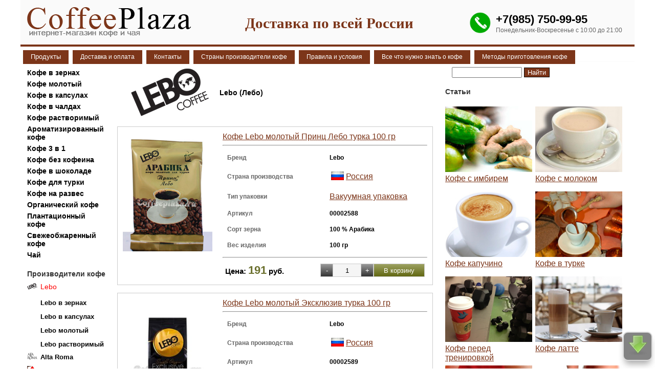

--- FILE ---
content_type: text/html; charset=UTF-8
request_url: http://www.coffeeplaza.ru/Lebo
body_size: 13007
content:

<!DOCTYPE html>
<html lang="ru">
<head>
<meta http-equiv="Content-Type" content="text/html; charset=utf-8" />
<title>Кофе Lebo купить Кофе Лебо Альта Рома цена Бесплатная доставка</title>
<meta name="description" content="Lebo" />
<link href="pl_css/cpl.css" rel="stylesheet" type="text/css" />
<script type="text/javascript" src="https://www.coffeeplaza.ru/js/jquery-1.10.1.min.js"></script>
<script type="text/javascript" src="https://www.coffeeplaza.ru/js/inp.js"></script>
</head>

<body>
<table background="https://www.coffeeplaza.ru/pl_img/t_bg_pl.png" width="1200" border="0" cellspacing="0" cellpadding="0" align="center" >
  <tr>
    <td height="100" valign="top">
    <table style="min-width:1200px" width="100%" border="0" cellspacing="0" cellpadding="10">
      <tr>
        <td width="17%"><a href="https://www.coffeeplaza.ru/"><img src="https://www.coffeeplaza.ru/pl_img/logo_plaza.png" alt="" /></a></td>
        <td width="66%" align="center">         
<strong style="font-size:29px; color:#7C3519;FONT-FAMILY:'Times New Roman', Times, serif">Доставка по всей России</strong><br />
 
        </td>
        <td width="17%" align="right">
<table width="320"><tr><td><img src="https://www.coffeeplaza.ru/img/telefon.png" width="50" alt="" /></td>
<td >        
        <a href="tel:+79857509995" class="telstvar">+7(985) 750-99-95</a><br />
          <span class="bvx">Понедельник-Воскресенье с 10:00 до 21:00</span>
</td></tr></table>          
          
          
          </td>
      </tr>
          
    </table>
    </td>
  </tr>
 
 
  
<tr><td valign="top">

<table><tr><td>

<ul id="cssmenu">
        <li><div class="a_pl_mn_men">Продукты</div>
                <ul>
                <li><a href="https://www.coffeeplaza.ru/">&nbsp;&nbsp;Кофе</a></li>
                        
                        <li><a href="https://www.coffeeplaza.ru/Artua-Tattoo-Coffeelab">&nbsp;&nbsp;Artua Tattoo Coffeelab</a></li><li><a href="https://www.coffeeplaza.ru/Carte-Noire">&nbsp;&nbsp;Carte Noire</a></li><li><a href="https://www.coffeeplaza.ru/Monte-Perello">&nbsp;&nbsp;Monte Perello</a></li><li><a href="https://www.coffeeplaza.ru/Mr-Viet">&nbsp;&nbsp;Mr Viet</a></li><li><a href="https://www.coffeeplaza.ru/Owl">&nbsp;&nbsp;Owl</a></li><li><a href="https://www.coffeeplaza.ru/kofe-rastvorimiy-Parliament">&nbsp;&nbsp;Parliament</a></li><li><a href="https://www.coffeeplaza.ru/Jam">&nbsp;&nbsp;Варенье</a></li><li><a href="https://www.coffeeplaza.ru/goryachi-shokolad">&nbsp;&nbsp;Горячий шоколад</a></li><li><a href="https://www.coffeeplaza.ru/Dzhemy-i-konfitjury">&nbsp;&nbsp;Джемы, конфитюры и повидло</a></li><li><a href="https://www.coffeeplaza.ru/Drazhe">&nbsp;&nbsp;Драже</a></li><li><a href="https://www.coffeeplaza.ru/Zhevatelnaja-rezinka">&nbsp;&nbsp;Жевательная резинка</a></li><li><a href="https://www.coffeeplaza.ru/zefir-Marshmallow">&nbsp;&nbsp;Зефир Маршмеллоу</a></li><li><a href="https://www.coffeeplaza.ru/Cocoa">&nbsp;&nbsp;Какао</a></li><li><a href="https://www.coffeeplaza.ru/Koktejlnaja-vishnja">&nbsp;&nbsp;Коктейльная вишня</a></li><li><a href="https://www.coffeeplaza.ru/compote">&nbsp;&nbsp;Компоты</a></li><li><a href="https://www.coffeeplaza.ru/Kofe-v-shokolade">&nbsp;&nbsp;Кофе в шоколаде</a></li><li><a href="https://www.coffeeplaza.ru/Marmelad">&nbsp;&nbsp;Мармелад</a></li><li><a href="https://www.coffeeplaza.ru/Med-i-Doshab">&nbsp;&nbsp;Мед и Дошаб</a></li><li><a href="https://www.coffeeplaza.ru/Molochnye-napitki">&nbsp;&nbsp;Молочные напитки</a></li><li><a href="https://www.coffeeplaza.ru/proizvoditeli">&nbsp;&nbsp;Производители кофе</a></li><li><a href="https://www.coffeeplaza.ru/saxar">&nbsp;&nbsp;Сахар</a></li><li><a href="https://www.coffeeplaza.ru/siropi-dlya-kofe">&nbsp;&nbsp;Сиропы для кофе</a></li><li><a href="https://www.coffeeplaza.ru/Sauces">&nbsp;&nbsp;Соусы</a></li><li><a href="https://www.coffeeplaza.ru/Topping">&nbsp;&nbsp;Топпинг</a></li><li><a href="https://www.coffeeplaza.ru/Fruktovoe-pjure">&nbsp;&nbsp;Фруктовое пюре </a></li><li><a href="https://www.coffeeplaza.ru/Cikorii">&nbsp;&nbsp;Цикорий и корица</a></li><li><a href="https://www.coffeeplaza.ru/tea">&nbsp;&nbsp;Чай</a></li><li><a href="https://www.coffeeplaza.ru/shokolad">&nbsp;&nbsp;Шоколад в плитках</a></li>                </ul>
        </li>
</ul>

</td>


<td><div class="a_pl_mn"><a href="https://www.coffeeplaza.ru/dostavka">Доставка и оплата</a></div></td> <td><div class="a_pl_mn"><a href="https://www.coffeeplaza.ru/contacts">Контакты</a></div></td> <td><div class="a_pl_mn"><a href="https://www.coffeeplaza.ru/countries">Страны производители кофе</a></div></td> <td><div class="a_pl_mn"><a href="https://www.coffeeplaza.ru/pravila-i-usloviya">Правила и условия</a></div></td> 

<td><div class="a_pl_mn"><a href="https://www.coffeeplaza.ru/vse-chto-nujno-znat-o-kofe"  >Все что нужно знать о кофе</a></div></td>

<td><div class="a_pl_mn"><a href="https://www.coffeeplaza.ru/metodi-prigotovleniya-kofe"  >Методы приготовления кофе</a></div></td>

</tr></table>

</td></tr>  
  
</table><table width="1200" border="0" cellspacing="0" cellpadding="10" align="center">
  <tr>
    <td width="230" valign="top">








<table width="100%" border="0" cellspacing="0" cellpadding="3"> 

<tr><td colspan="2"><a href="https://www.coffeeplaza.ru/kofe-v-zernax" class="a_mn2">Кофе в зернах</a></td></tr><tr><td colspan="2"><a href="https://www.coffeeplaza.ru/kofe-molotii" class="a_mn2">Кофе молотый</a></td></tr><tr><td colspan="2"><a href="https://www.coffeeplaza.ru/kofe-kapsulax" class="a_mn2">Кофе в капсулах</a></td></tr><tr><td colspan="2"><a href="https://www.coffeeplaza.ru/kofe-chaldax" class="a_mn2">Кофе в чалдах</a></td></tr><tr><td colspan="2"><a href="https://www.coffeeplaza.ru/kofe-rastvorimii" class="a_mn2">Кофе растворимый</a></td></tr><tr><td colspan="2"><a href="https://www.coffeeplaza.ru/aromatizirovanni-kofe" class="a_mn2">Ароматизированный кофе</a></td></tr><tr><td colspan="2"><a href="https://www.coffeeplaza.ru/3-1" class="a_mn2">Кофе 3 в 1</a></td></tr><tr><td colspan="2"><a href="https://www.coffeeplaza.ru/Kofe-bez-kofeina" class="a_mn2">Кофе без кофеина</a></td></tr><tr><td colspan="2"><a href="https://www.coffeeplaza.ru/Kofe-v-shokolade" class="a_mn2">Кофе в шоколаде</a></td></tr><tr><td colspan="2"><a href="https://www.coffeeplaza.ru/Kofe-dlja-turki" class="a_mn2">Кофе для турки</a></td></tr><tr><td colspan="2"><a href="https://www.coffeeplaza.ru/kofe-na-razves" class="a_mn2">Кофе на развес</a></td></tr><tr><td colspan="2"><a href="https://www.coffeeplaza.ru/organicheski-kofe" class="a_mn2">Органический кофе</a></td></tr><tr><td colspan="2"><a href="https://www.coffeeplaza.ru/Plantacionnyij-kofe" class="a_mn2">Плантационный кофе</a></td></tr><tr><td colspan="2"><a href="https://www.coffeeplaza.ru/svezheobzharennyj-kofe" class="a_mn2">Свежеобжаренный кофе </a></td></tr><tr><td colspan="2"><a href="https://www.coffeeplaza.ru/tea" class="a_mn2">Чай</a></td></tr>
</table>






<br />



<table width="100%" border="0" cellspacing="0" cellpadding="3">  
<tr><td  class="hedpl" colspan="2">Производители&nbsp;кофе</td></tr>
 <tr><td width='5'><img src="https://www.coffeeplaza.ru/plazaphoto/logo/Lebo566.jpeg" width="20" height="20" alt="Lebo" /></td><td  >
 <span class="activ_lnk" >Lebo</span></td></tr> 

<tr><td></td><td  ><tr><td></td><td  >
 <a href="https://www.coffeeplaza.ru/Lebo-v-zernax"  class="a_lm_pl2"  >Lebo в зернах</a></td></tr> 

<tr><td></td><td  ><tr><td></td><td  >
 <a href="https://www.coffeeplaza.ru/kofe-v-kapsulah-Lebo"  class="a_lm_pl2"  >Lebo в капсулах</a></td></tr> 

<tr><td></td><td  ><tr><td></td><td  >
 <a href="https://www.coffeeplaza.ru/Lebo-molotii"  class="a_lm_pl2"  >Lebo молотый</a></td></tr> 

<tr><td></td><td  ><tr><td></td><td  >
 <a href="https://www.coffeeplaza.ru/Lebo-rastvorimii"  class="a_lm_pl2"  >Lebo растворимый</a></td></tr> 

 <tr><td width='5'><img src="https://www.coffeeplaza.ru/plazaphoto/logo/Alta-Roma10.jpeg" width="20" height="20" alt="Alta Roma" /></td><td  >
 <a href="https://www.coffeeplaza.ru/Alta-Roma"  class="a_lm_pl2"  >Alta Roma</a></td></tr> 

 <tr><td width='5'><img src="https://www.coffeeplaza.ru/plazaphoto/logo/Amado692.jpeg" width="20" height="20" alt="Amado" /></td><td  >
 <a href="https://www.coffeeplaza.ru/Amado"  class="a_lm_pl2"  >Amado</a></td></tr> 

 <tr><td width='5'><img src="https://www.coffeeplaza.ru/plazaphoto/logo/Ambassador199.jpeg" width="20" height="20" alt="Ambassador " /></td><td  >
 <a href="https://www.coffeeplaza.ru/Ambassador"  class="a_lm_pl2"  >Ambassador </a></td></tr> 

 <tr><td width='5'>&nbsp;</td><td  >
 <a href="https://www.coffeeplaza.ru/anomali-coffee"  class="a_lm_pl2"  >Anomali Coffee </a></td></tr> 

 <tr><td width='5'><img src="https://www.coffeeplaza.ru/plazaphoto/logo/Arcaffe409.jpeg" width="20" height="20" alt="Arcaffe" /></td><td  >
 <a href="https://www.coffeeplaza.ru/Arcaffe"  class="a_lm_pl2"  >Arcaffe</a></td></tr> 

 <tr><td width='5'>&nbsp;</td><td  >
 <a href="https://www.coffeeplaza.ru/Artua-Tattoo-Coffeelab"  class="a_lm_pl2"  >Artua Tattoo Coffeelab</a></td></tr> 

 <tr><td width='5'><img src="https://www.coffeeplaza.ru/plazaphoto/logo/Boasi13.jpeg" width="20" height="20" alt="Boasi " /></td><td  >
 <a href="https://www.coffeeplaza.ru/Boasi"  class="a_lm_pl2"  >Boasi </a></td></tr> 

 <tr><td width='5'>&nbsp;</td><td  >
 <a href="https://www.coffeeplaza.ru/kofe-bogani"  class="a_lm_pl2"  >Bogani</a></td></tr> 

 <tr><td width='5'><img src="https://www.coffeeplaza.ru/plazaphoto/logo/Bourbon483.jpeg" width="20" height="20" alt="Bourbon" /></td><td  >
 <a href="https://www.coffeeplaza.ru/Bourbon"  class="a_lm_pl2"  >Bourbon</a></td></tr> 

 <tr><td width='5'><img src="https://www.coffeeplaza.ru/plazaphoto/logo/Breda208.jpeg" width="20" height="20" alt="Breda " /></td><td  >
 <a href="https://www.coffeeplaza.ru/Breda"  class="a_lm_pl2"  >Breda </a></td></tr> 

 <tr><td width='5'><img src="https://www.coffeeplaza.ru/plazaphoto/logo/Bristot14.jpeg" width="20" height="20" alt="Bristot" /></td><td  >
 <a href="https://www.coffeeplaza.ru/Bristot"  class="a_lm_pl2"  >Bristot</a></td></tr> 

 <tr><td width='5'><img src="https://www.coffeeplaza.ru/plazaphoto/logo/Bushido42.jpeg" width="20" height="20" alt="Bushido " /></td><td  >
 <a href="https://www.coffeeplaza.ru/Bushido"  class="a_lm_pl2"  >Bushido </a></td></tr> 

 <tr><td width='5'><img src="https://www.coffeeplaza.ru/plazaphoto/logo/Cafe-Creme485.jpeg" width="20" height="20" alt="Cafe Creme" /></td><td  >
 <a href="https://www.coffeeplaza.ru/Cafe-Creme"  class="a_lm_pl2"  >Cafe Creme</a></td></tr> 

 <tr><td width='5'><img src="https://www.coffeeplaza.ru/plazaphoto/logo/Cafe-Esmeralda645.jpeg" width="20" height="20" alt="Cafe Esmeralda" /></td><td  >
 <a href="https://www.coffeeplaza.ru/Cafe-Esmeralda"  class="a_lm_pl2"  >Cafe Esmeralda</a></td></tr> 

 <tr><td width='5'><img src="https://www.coffeeplaza.ru/plazaphoto/logo/Caracolillo45.jpeg" width="20" height="20" alt="Caracolillo" /></td><td  >
 <a href="https://www.coffeeplaza.ru/Caracolillo"  class="a_lm_pl2"  >Caracolillo</a></td></tr> 

 <tr><td width='5'>&nbsp;</td><td  >
 <a href="https://www.coffeeplaza.ru/caribia"  class="a_lm_pl2"  >Caribia</a></td></tr> 

 <tr><td width='5'><img src="https://www.coffeeplaza.ru/plazaphoto/logo/Carraro46.jpeg" width="20" height="20" alt="Carraro " /></td><td  >
 <a href="https://www.coffeeplaza.ru/Carraro"  class="a_lm_pl2"  >Carraro </a></td></tr> 

 <tr><td width='5'>&nbsp;</td><td  >
 <a href="https://www.coffeeplaza.ru/Carte-Noire"  class="a_lm_pl2"  >Carte Noire</a></td></tr> 

 <tr><td width='5'><img src="https://www.coffeeplaza.ru/plazaphoto/logo/Cellini47.jpeg" width="20" height="20" alt="Cellini " /></td><td  >
 <a href="https://www.coffeeplaza.ru/Cellini"  class="a_lm_pl2"  >Cellini </a></td></tr> 

 <tr><td width='5'>&nbsp;</td><td  >
 <a href="https://www.coffeeplaza.ru/Costadoro"  class="a_lm_pl2"  >Costadoro</a></td></tr> 

 <tr><td width='5'><img src="https://www.coffeeplaza.ru/plazaphoto/logo/Covim48.jpeg" width="20" height="20" alt="Covim" /></td><td  >
 <a href="https://www.coffeeplaza.ru/Covim"  class="a_lm_pl2"  >Covim</a></td></tr> 

 <tr><td width='5'><img src="https://www.coffeeplaza.ru/plazaphoto/logo/Cubita50.jpeg" width="20" height="20" alt="Cubita" /></td><td  >
 <a href="https://www.coffeeplaza.ru/Cubita"  class="a_lm_pl2"  >Cubita</a></td></tr> 

 <tr><td width='5'><img src="https://www.coffeeplaza.ru/plazaphoto/logo/Dallmayr34.jpeg" width="20" height="20" alt="Dallmayr" /></td><td  >
 <a href="https://www.coffeeplaza.ru/Dallmayr"  class="a_lm_pl2"  >Dallmayr</a></td></tr> 

 <tr><td width='5'><img src="https://www.coffeeplaza.ru/plazaphoto/logo/Danesi29.png" width="20" height="20" alt="Danesi " /></td><td  >
 <a href="https://www.coffeeplaza.ru/Danesi"  class="a_lm_pl2"  >Danesi </a></td></tr> 

 <tr><td width='5'>&nbsp;</td><td  >
 <a href="https://www.coffeeplaza.ru/Kofe-De-La-Montana"  class="a_lm_pl2"  >De La Montana</a></td></tr> 

 <tr><td width='5'><img src="https://www.coffeeplaza.ru/plazaphoto/logo/De-Roccis592.jpeg" width="20" height="20" alt="De Roccis" /></td><td  >
 <a href="https://www.coffeeplaza.ru/De-Roccis"  class="a_lm_pl2"  >De Roccis</a></td></tr> 

 <tr><td width='5'><img src="https://www.coffeeplaza.ru/plazaphoto/logo/Diemme604.jpeg" width="20" height="20" alt="Diemme" /></td><td  >
 <a href="https://www.coffeeplaza.ru/Diemme"  class="a_lm_pl2"  >Diemme</a></td></tr> 

 <tr><td width='5'><img src="https://www.coffeeplaza.ru/plazaphoto/logo/Egoiste56.jpeg" width="20" height="20" alt="Egoiste " /></td><td  >
 <a href="https://www.coffeeplaza.ru/Egoiste"  class="a_lm_pl2"  >Egoiste </a></td></tr> 

 <tr><td width='5'>&nbsp;</td><td  >
 <a href="https://www.coffeeplaza.ru/Garibaldi"  class="a_lm_pl2"  >Garibaldi</a></td></tr> 

 <tr><td width='5'><img src="https://www.coffeeplaza.ru/plazaphoto/logo/Gimoka588.jpeg" width="20" height="20" alt="Gimoka" /></td><td  >
 <a href="https://www.coffeeplaza.ru/Gimoka"  class="a_lm_pl2"  >Gimoka</a></td></tr> 

 <tr><td width='5'><img src="https://www.coffeeplaza.ru/plazaphoto/logo/Goppion-Caffe478.jpeg" width="20" height="20" alt="Goppion Caffe" /></td><td  >
 <a href="https://www.coffeeplaza.ru/Goppion-Caffe"  class="a_lm_pl2"  >Goppion Caffe</a></td></tr> 

 <tr><td width='5'>&nbsp;</td><td  >
 <a href="https://www.coffeeplaza.ru/guantanamera"  class="a_lm_pl2"  >Guantanamera</a></td></tr> 

 <tr><td width='5'><img src="https://www.coffeeplaza.ru/plazaphoto/logo/Gutenberg233.jpeg" width="20" height="20" alt="Gutenberg" /></td><td  >
 <a href="https://www.coffeeplaza.ru/Gutenberg"  class="a_lm_pl2"  >Gutenberg</a></td></tr> 

 <tr><td width='5'><img src="https://www.coffeeplaza.ru/plazaphoto/logo/Hausbrandt-coffee396.jpeg" width="20" height="20" alt="Hausbrandt" /></td><td  >
 <a href="https://www.coffeeplaza.ru/Hausbrandt-coffee"  class="a_lm_pl2"  >Hausbrandt</a></td></tr> 

 <tr><td width='5'><img src="https://www.coffeeplaza.ru/plazaphoto/logo/flg7.jpeg" width="20" height="20" alt="Illy" /></td><td  >
 <a href="https://www.coffeeplaza.ru/Illy"  class="a_lm_pl2"  >Illy</a></td></tr> 

 <tr><td width='5'>&nbsp;</td><td  >
 <a href="https://www.coffeeplaza.ru/Impresso"  class="a_lm_pl2"  >Impresso</a></td></tr> 

 <tr><td width='5'><img src="https://www.coffeeplaza.ru/plazaphoto/logo/Impresto64.jpeg" width="20" height="20" alt="Impresto (Impassion)" /></td><td  >
 <a href="https://www.coffeeplaza.ru/Impresto"  class="a_lm_pl2"  >Impresto (Impassion)</a></td></tr> 

 <tr><td width='5'><img src="https://www.coffeeplaza.ru/plazaphoto/logo/Jacobs68.jpeg" width="20" height="20" alt="Jacobs " /></td><td  >
 <a href="https://www.coffeeplaza.ru/Jacobs"  class="a_lm_pl2"  >Jacobs </a></td></tr> 

 <tr><td width='5'><img src="https://www.coffeeplaza.ru/plazaphoto/logo/Jaguari575.jpeg" width="20" height="20" alt="Jaguari" /></td><td  >
 <a href="https://www.coffeeplaza.ru/Jaguari"  class="a_lm_pl2"  >Jaguari</a></td></tr> 

 <tr><td width='5'><img src="https://www.coffeeplaza.ru/plazaphoto/logo/Jamaica-Blue-Mountain70.jpeg" width="20" height="20" alt="Jamaica Blue Mountain" /></td><td  >
 <a href="https://www.coffeeplaza.ru/Jamaica-Blue-Mountain"  class="a_lm_pl2"  >Jamaica Blue Mountain</a></td></tr> 

 <tr><td width='5'><img src="https://www.coffeeplaza.ru/plazaphoto/logo/Jardin72.jpeg" width="20" height="20" alt="Jardin" /></td><td  >
 <a href="https://www.coffeeplaza.ru/Jardin"  class="a_lm_pl2"  >Jardin</a></td></tr> 

 <tr><td width='5'><img src="https://www.coffeeplaza.ru/plazaphoto/logo/Julius-Meinl37.jpeg" width="20" height="20" alt="Julius Meinl" /></td><td  >
 <a href="https://www.coffeeplaza.ru/Julius-Meinl"  class="a_lm_pl2"  >Julius Meinl</a></td></tr> 

 <tr><td width='5'><img src="https://www.coffeeplaza.ru/plazaphoto/logo/Kimbo55.jpeg" width="20" height="20" alt="Kimbo" /></td><td  >
 <a href="https://www.coffeeplaza.ru/Kimbo"  class="a_lm_pl2"  >Kimbo</a></td></tr> 

 <tr><td width='5'><img src="https://www.coffeeplaza.ru/plazaphoto/logo/Lavazza79.jpeg" width="20" height="20" alt="Lavazza" /></td><td  >
 <a href="https://www.coffeeplaza.ru/Lavazza"  class="a_lm_pl2"  >Lavazza</a></td></tr> 

 <tr><td width='5'><img src="https://www.coffeeplaza.ru/plazaphoto/logo/Lofbergs-Lila652.jpeg" width="20" height="20" alt="Lofbergs Lila" /></td><td  >
 <a href="https://www.coffeeplaza.ru/Lofbergs-Lila"  class="a_lm_pl2"  >Lofbergs Lila</a></td></tr> 

 <tr><td width='5'><img src="https://www.coffeeplaza.ru/plazaphoto/logo/Lucaffe372.jpeg" width="20" height="20" alt="Lucaffe" /></td><td  >
 <a href="https://www.coffeeplaza.ru/Lucaffe"  class="a_lm_pl2"  >Lucaffe</a></td></tr> 

 <tr><td width='5'><img src="https://www.coffeeplaza.ru/plazaphoto/logo/Malongo83.jpeg" width="20" height="20" alt="Malongo" /></td><td  >
 <a href="https://www.coffeeplaza.ru/Malongo"  class="a_lm_pl2"  >Malongo</a></td></tr> 

 <tr><td width='5'><img src="https://www.coffeeplaza.ru/plazaphoto/logo/Maromas84.jpeg" width="20" height="20" alt="Maromas" /></td><td  >
 <a href="https://www.coffeeplaza.ru/Maromas"  class="a_lm_pl2"  >Maromas</a></td></tr> 

 <tr><td width='5'><img src="https://www.coffeeplaza.ru/plazaphoto/logo/Me-Trang86.jpeg" width="20" height="20" alt="Me Trang" /></td><td  >
 <a href="https://www.coffeeplaza.ru/Me-Trang"  class="a_lm_pl2"  >Me Trang</a></td></tr> 

 <tr><td width='5'><img src="https://www.coffeeplaza.ru/plazaphoto/logo/Mehmet-Efendi599.jpeg" width="20" height="20" alt="Mehmet Efendi" /></td><td  >
 <a href="https://www.coffeeplaza.ru/Mehmet-Efendi"  class="a_lm_pl2"  >Mehmet Efendi</a></td></tr> 

 <tr><td width='5'><img src="https://www.coffeeplaza.ru/plazaphoto/logo/Melitta88.jpeg" width="20" height="20" alt="Melitta" /></td><td  >
 <a href="https://www.coffeeplaza.ru/Melitta"  class="a_lm_pl2"  >Melitta</a></td></tr> 

 <tr><td width='5'>&nbsp;</td><td  >
 <a href="https://www.coffeeplaza.ru/meseta"  class="a_lm_pl2"  >Meseta</a></td></tr> 

 <tr><td width='5'><img src="https://www.coffeeplaza.ru/plazaphoto/logo/Molinari89.jpeg" width="20" height="20" alt="Molinari" /></td><td  >
 <a href="https://www.coffeeplaza.ru/Molinari"  class="a_lm_pl2"  >Molinari</a></td></tr> 

 <tr><td width='5'>&nbsp;</td><td  >
 <a href="https://www.coffeeplaza.ru/Monte-Perello"  class="a_lm_pl2"  >Monte Perello</a></td></tr> 

 <tr><td width='5'>&nbsp;</td><td  >
 <a href="https://www.coffeeplaza.ru/movenpick-kofe"  class="a_lm_pl2"  >Movenpick</a></td></tr> 

 <tr><td width='5'>&nbsp;</td><td  >
 <a href="https://www.coffeeplaza.ru/Mr-Viet"  class="a_lm_pl2"  >Mr Viet</a></td></tr> 

 <tr><td width='5'><img src="https://www.coffeeplaza.ru/plazaphoto/logo/Musetti395.jpeg" width="20" height="20" alt="Musetti" /></td><td  >
 <a href="https://www.coffeeplaza.ru/Musetti"  class="a_lm_pl2"  >Musetti</a></td></tr> 

 <tr><td width='5'>&nbsp;</td><td  >
 <a href="https://www.coffeeplaza.ru/kofe-v-zernah-nero-aroma"  class="a_lm_pl2"  >Nero Aroma </a></td></tr> 

 <tr><td width='5'><img src="https://www.coffeeplaza.ru/plazaphoto/logo/nescafe-kofe525.jpeg" width="20" height="20" alt="Nescafe" /></td><td  >
 <a href="https://www.coffeeplaza.ru/nescafe-kofe"  class="a_lm_pl2"  >Nescafe</a></td></tr> 

 <tr><td width='5'><img src="https://www.coffeeplaza.ru/plazaphoto/logo/Oquendo539.jpeg" width="20" height="20" alt="Oquendo" /></td><td  >
 <a href="https://www.coffeeplaza.ru/Oquendo"  class="a_lm_pl2"  >Oquendo</a></td></tr> 

 <tr><td width='5'>&nbsp;</td><td  >
 <a href="https://www.coffeeplaza.ru/origo"  class="a_lm_pl2"  >Origo</a></td></tr> 

 <tr><td width='5'>&nbsp;</td><td  >
 <a href="https://www.coffeeplaza.ru/Owl"  class="a_lm_pl2"  >Owl</a></td></tr> 

 <tr><td width='5'>&nbsp;</td><td  >
 <a href="https://www.coffeeplaza.ru/kofe-rastvorimiy-Parliament"  class="a_lm_pl2"  >Parliament</a></td></tr> 

 <tr><td width='5'><img src="https://www.coffeeplaza.ru/plazaphoto/logo/Paulig85.jpeg" width="20" height="20" alt="Paulig" /></td><td  >
 <a href="https://www.coffeeplaza.ru/Paulig"  class="a_lm_pl2"  >Paulig</a></td></tr> 

 <tr><td width='5'><img src="https://www.coffeeplaza.ru/plazaphoto/logo/Pellini82.jpeg" width="20" height="20" alt="Pellini " /></td><td  >
 <a href="https://www.coffeeplaza.ru/Pellini"  class="a_lm_pl2"  >Pellini </a></td></tr> 

 <tr><td width='5'><img src="https://www.coffeeplaza.ru/plazaphoto/logo/Poli80.jpeg" width="20" height="20" alt="Poli" /></td><td  >
 <a href="https://www.coffeeplaza.ru/Poli"  class="a_lm_pl2"  >Poli</a></td></tr> 

 <tr><td width='5'>&nbsp;</td><td  >
 <a href="https://www.coffeeplaza.ru/raizal"  class="a_lm_pl2"  >Raizal</a></td></tr> 

 <tr><td width='5'><img src="https://www.coffeeplaza.ru/plazaphoto/logo/Rioba75.jpeg" width="20" height="20" alt="Rioba" /></td><td  >
 <a href="https://www.coffeeplaza.ru/Rioba"  class="a_lm_pl2"  >Rioba</a></td></tr> 

 <tr><td width='5'><img src="https://www.coffeeplaza.ru/plazaphoto/logo/Ristora73.jpeg" width="20" height="20" alt="Ristora " /></td><td  >
 <a href="https://www.coffeeplaza.ru/Ristora"  class="a_lm_pl2"  >Ristora </a></td></tr> 

 <tr><td width='5'>&nbsp;</td><td  >
 <a href="https://www.coffeeplaza.ru/Rokka"  class="a_lm_pl2"  >Rokka </a></td></tr> 

 <tr><td width='5'><img src="https://www.coffeeplaza.ru/plazaphoto/logo/Santo-Domingo69.jpeg" width="20" height="20" alt="Santo Domingo " /></td><td  >
 <a href="https://www.coffeeplaza.ru/Santo-Domingo"  class="a_lm_pl2"  >Santo Domingo </a></td></tr> 

 <tr><td width='5'><img src="https://www.coffeeplaza.ru/plazaphoto/logo/Segafredo403.jpeg" width="20" height="20" alt="Segafredo" /></td><td  >
 <a href="https://www.coffeeplaza.ru/Segafredo"  class="a_lm_pl2"  >Segafredo</a></td></tr> 

 <tr><td width='5'>&nbsp;</td><td  >
 <a href="https://www.coffeeplaza.ru/Senator"  class="a_lm_pl2"  >Senator</a></td></tr> 

 <tr><td width='5'><img src="https://www.coffeeplaza.ru/plazaphoto/logo/Serrano67.jpeg" width="20" height="20" alt="Serrano " /></td><td  >
 <a href="https://www.coffeeplaza.ru/Serrano"  class="a_lm_pl2"  >Serrano </a></td></tr> 

 <tr><td width='5'><img src="https://www.coffeeplaza.ru/plazaphoto/logo/Today63.jpeg" width="20" height="20" alt="Today" /></td><td  >
 <a href="https://www.coffeeplaza.ru/Today"  class="a_lm_pl2"  >Today</a></td></tr> 

 <tr><td width='5'><img src="https://www.coffeeplaza.ru/plazaphoto/logo/Totti60.jpeg" width="20" height="20" alt="Totti " /></td><td  >
 <a href="https://www.coffeeplaza.ru/Totti"  class="a_lm_pl2"  >Totti </a></td></tr> 

 <tr><td width='5'>&nbsp;</td><td  >
 <a href="https://www.coffeeplaza.ru/Turquino"  class="a_lm_pl2"  >Turquino</a></td></tr> 

 <tr><td width='5'>&nbsp;</td><td  >
 <a href="https://www.coffeeplaza.ru/Valente"  class="a_lm_pl2"  >Valente</a></td></tr> 

 <tr><td width='5'>&nbsp;</td><td  >
 <a href="https://www.coffeeplaza.ru/ararat"  class="a_lm_pl2"  >Арарат</a></td></tr> 

 <tr><td width='5'><img src="https://www.coffeeplaza.ru/plazaphoto/logo/Blues44.jpeg" width="20" height="20" alt="Блюз" /></td><td  >
 <a href="https://www.coffeeplaza.ru/Blues"  class="a_lm_pl2"  >Блюз</a></td></tr> 

 <tr><td width='5'>&nbsp;</td><td  >
 <a href="https://www.coffeeplaza.ru/Carskoe-Podvore"  class="a_lm_pl2"  >Царское Подворье </a></td></tr> 

 <tr><td width='5'><img src="https://www.coffeeplaza.ru/plazaphoto/logo/Chernaya-Karta18.jpeg" width="20" height="20" alt="Черная карта" /></td><td  >
 <a href="https://www.coffeeplaza.ru/Chernaya-Karta"  class="a_lm_pl2"  >Черная карта</a></td></tr> 




</table> 


<table width="100%" border="0" cellspacing="0" cellpadding="3">
 <tr>
  <td> 

 <a href="https://www.coffeeplaza.ru/Barnyj-inventar"  class="a_lm_pl"  >Барный инвентарь</a><br /> 


 <a href="https://www.coffeeplaza.ru/Bumazhnye-kontejnery"  class="a_lm_pl"  >Бумажные контейнеры</a><br /> 


 <a href="https://www.coffeeplaza.ru/Bumazhnye-pakety"  class="a_lm_pl"  >Бумажные пакеты</a><br /> 


 <a href="https://www.coffeeplaza.ru/Bumazhniye-stakaniy-dlya-kofe"  class="a_lm_pl"  >Бумажные стаканы для кофе</a><br /> 


 <a href="https://www.coffeeplaza.ru/Jam"  class="a_lm_pl"  >Варенье</a><br /> 


 <a href="https://www.coffeeplaza.ru/vafli"  class="a_lm_pl"  >Вафли</a><br /> 


 <a href="https://www.coffeeplaza.ru/Gejzernye-kofevarki"  class="a_lm_pl"  >Гейзерные кофеварки</a><br /> 


 <a href="https://www.coffeeplaza.ru/goryachi-shokolad"  class="a_lm_pl"  >Горячий шоколад</a><br /> 


 <a href="https://www.coffeeplaza.ru/Dzhemy-i-konfitjury"  class="a_lm_pl"  >Джемы, конфитюры и повидло</a><br /> 


 <a href="https://www.coffeeplaza.ru/Drazhe"  class="a_lm_pl"  >Драже</a><br /> 


 <a href="https://www.coffeeplaza.ru/Zhevatelnaja-rezinka"  class="a_lm_pl"  >Жевательная резинка</a><br /> 


 <a href="https://www.coffeeplaza.ru/zefir-Marshmallow"  class="a_lm_pl"  >Зефир Маршмеллоу</a><br /> 


 <a href="https://www.coffeeplaza.ru/Cocoa"  class="a_lm_pl"  >Какао</a><br /> 


 <a href="https://www.coffeeplaza.ru/kniga-o-kofe"  class="a_lm_pl"  >Книга о кофе и чае</a><br /> 


 <a href="https://www.coffeeplaza.ru/Koktejlnaja-vishnja"  class="a_lm_pl"  >Коктейльная вишня</a><br /> 


 <a href="https://www.coffeeplaza.ru/compote"  class="a_lm_pl"  >Компоты</a><br /> 


 <a href="https://www.coffeeplaza.ru/kofevarki"  class="a_lm_pl"  >Кофеварки</a><br /> 


 <a href="https://www.coffeeplaza.ru/kofemashiny"  class="a_lm_pl"  >Кофемашины</a><br /> 


 <a href="https://www.coffeeplaza.ru/Kofemolki"  class="a_lm_pl"  >Кофемолки</a><br /> 


 <a href="https://www.coffeeplaza.ru/Kryshki-dlja-odnorazovyh-stakanov"  class="a_lm_pl"  >Крышки для одноразовых стаканов</a><br /> 


 <a href="https://www.coffeeplaza.ru/Lanch-boks-Kontejner"  class="a_lm_pl"  >Ланч бокс (Контейнер)</a><br /> 


 <a href="https://www.coffeeplaza.ru/Lozhki-dlja-kofe"  class="a_lm_pl"  >Ложки для кофе</a><br /> 


 <a href="https://www.coffeeplaza.ru/Marmelad"  class="a_lm_pl"  >Мармелад</a><br /> 


 <a href="https://www.coffeeplaza.ru/Med-i-Doshab"  class="a_lm_pl"  >Мед и Дошаб</a><br /> 


 <a href="https://www.coffeeplaza.ru/molokovzbivatel"  class="a_lm_pl"  >Молоковзбиватель</a><br /> 


 <a href="https://www.coffeeplaza.ru/Molochnye-napitki"  class="a_lm_pl"  >Молочные напитки</a><br /> 


 <a href="https://www.coffeeplaza.ru/odnorazovye-stolovye-pribory"  class="a_lm_pl"  >Одноразовые столовые приборы</a><br /> 


 <a href="https://www.coffeeplaza.ru/Tarelki"  class="a_lm_pl"  >Одноразовые тарелки</a><br /> 


 <a href="https://www.coffeeplaza.ru/pechenya-Biskvitnoe"  class="a_lm_pl"  >Печенья бисквитные</a><br /> 


 <a href="https://www.coffeeplaza.ru/pitcher"  class="a_lm_pl"  >Питчер</a><br /> 


 <a href="https://www.coffeeplaza.ru/plastikovye-stakany"  class="a_lm_pl"  >Пластиковые стаканы</a><br /> 


 <a href="https://www.coffeeplaza.ru/podarochnie-nabori"  class="a_lm_pl"  >Подарочные наборы</a><br /> 


 <a href="https://www.coffeeplaza.ru/Podnos-dlja-podachi"  class="a_lm_pl"  >Поднос для подачи</a><br /> 


 <a href="https://www.coffeeplaza.ru/Poleznye-konfety"  class="a_lm_pl"  >Полезные конфеты</a><br /> 


 <a href="https://www.coffeeplaza.ru/Razmeshivatel-dlja-kofe"  class="a_lm_pl"  >Размешиватель для кофе</a><br /> 


 <a href="https://www.coffeeplaza.ru/salfetki"  class="a_lm_pl"  >Салфетки</a><br /> 


 <a href="https://www.coffeeplaza.ru/saxar"  class="a_lm_pl"  >Сахар</a><br /> 


 <a href="https://www.coffeeplaza.ru/siropi-dlya-kofe"  class="a_lm_pl"  >Сиропы для кофе</a><br /> 


 <a href="https://www.coffeeplaza.ru/Sauces"  class="a_lm_pl"  >Соусы</a><br /> 


 <a href="https://www.coffeeplaza.ru/Sredstva-dlja-chistki-kofemashin"  class="a_lm_pl"  >Средства для чистки кофемашин</a><br /> 


 <a href="https://www.coffeeplaza.ru/Suhie-smesi"  class="a_lm_pl"  >Сухие смеси</a><br /> 


 <a href="https://www.coffeeplaza.ru/Suhofrukty"  class="a_lm_pl"  >Сухофрукты</a><br /> 


 <a href="https://www.coffeeplaza.ru/temper"  class="a_lm_pl"  >Темпер</a><br /> 


 <a href="https://www.coffeeplaza.ru/Topping"  class="a_lm_pl"  >Топпинг</a><br /> 


 <a href="https://www.coffeeplaza.ru/turki"  class="a_lm_pl"  >Турки</a><br /> 


 <a href="https://www.coffeeplaza.ru/Filtry-dlja-kofe-mashin"  class="a_lm_pl"  >Фильтры для кофе машин</a><br /> 


 <a href="https://www.coffeeplaza.ru/French-press"  class="a_lm_pl"  >Френч-прессы</a><br /> 


 <a href="https://www.coffeeplaza.ru/Fruktovoe-pjure"  class="a_lm_pl"  >Фруктовое пюре </a><br /> 


 <a href="https://www.coffeeplaza.ru/Cikorii"  class="a_lm_pl"  >Цикорий и корица</a><br /> 


 <a href="https://www.coffeeplaza.ru/chajniki"  class="a_lm_pl"  >Чайники</a><br /> 


 <a href="https://www.coffeeplaza.ru/Chajno-kofejnaja-posuda"  class="a_lm_pl"  >Чайно-кофейная посуда</a><br /> 


 <a href="https://www.coffeeplaza.ru/chajnye-aksessuary"  class="a_lm_pl"  >Чайные аксессуары</a><br /> 


 <a href="https://www.coffeeplaza.ru/chashki"  class="a_lm_pl"  >Чашки</a><br /> 


 <a href="https://www.coffeeplaza.ru/Shokolad-v-korobkah"  class="a_lm_pl"  >Шоколад в коробках</a><br /> 


 <a href="https://www.coffeeplaza.ru/shokolad"  class="a_lm_pl"  >Шоколад в плитках</a><br /> 


 <a href="https://www.coffeeplaza.ru/shokoladno-orehovye-pasty"  class="a_lm_pl"  >Шоколадно-ореховые пасты</a><br /> 


 <a href="https://www.coffeeplaza.ru/Shokoladnye-batonchiki"  class="a_lm_pl"  >Шоколадные батончики</a><br /> 


 <a href="https://www.coffeeplaza.ru/Shokoladnye-konfety"  class="a_lm_pl"  >Шоколадные конфеты</a><br /> 



</td></tr>
</table>     
<br />



















      <br />
<table width="100%" border="0" cellspacing="0" cellpadding="3">
 <tr>
  <td>

<a href="https://www.coffeeplaza.ru/100-arabika" class="a_lm_pl"><span >100 % Арабика</span></a><br /> 


<a href="https://www.coffeeplaza.ru/arabika-robusta" class="a_lm_pl"><span >Арабика + Робуста</span></a><br /> 



</td></tr>
</table>     
<br />







    
    </td>
    <td width="987" valign="top">
     
    <table width="100%" border="0" cellspacing="0" cellpadding="0">
      <tr>
      
        <td width="28">
 <img src="https://www.coffeeplaza.ru/plazaphoto/logo/Lebo-lo566.jpeg"   /></td>
 
 
        <td  align="left"><h1 >Lebo (Лебо) </h1>
       
        </td>
      </tr>
    </table>
     
<br />

<div class="main_pl">
      <table width="90%" border="0"  cellpadding="10" cellspacing="0" class="coff_list">
        <tbody>
          <tr>
            <td width="10" align="left" valign="top">
       
<a href="https://www.coffeeplaza.ru/Lebo/kofe-lebo-moloti-princ-lebo-turka-100gr1967"><img src="https://www.coffeeplaza.ru/plazaphoto/cphoto_sm/coffee6232.jpeg"  alt="Кофе Lebo молотый Принц Лебо турка 100 гр"  width="175"  /></a>      
           
            </td>
            <td width="500" align="left" valign="top">
<a href="https://www.coffeeplaza.ru/Lebo/kofe-lebo-moloti-princ-lebo-turka-100gr1967">Кофе Lebo молотый Принц Лебо турка 100 гр</a>
<hr class="bot_inf" />               
              <table width="100%" border="0" cellpadding="8" cellspacing="1">
                <tbody>


                
<tr>
 <td ><span class="inf1" >Бренд</span></td>
 <td  ><span class="inf2">Lebo</span></td>
</tr>   <tr>
                  <td width="50%" class="inf1" >Страна производства</td>
                  <td width="50%" ><table width="100%">
<tr>
 <td width="10" valign="bottom"><img src="https://www.coffeeplaza.ru/plazaphoto/fl/flg4.jpeg" width="25" alt="Россия" /></td>
<td><a href="https://www.coffeeplaza.ru/Russia">Россия</a>&nbsp;&nbsp;&nbsp;&nbsp;</td>
</tr>
</table></td>
                </tr> 

             

 
 <tr>
			<td class="inf1" >Тип упаковки</td><td class="inf2" ><a href="https://www.coffeeplaza.ru/kofe-v-vakuumnoj-upakovke-moloti">Вакуумная упаковка</a></td></tr><tr>
			<td class="inf1">Артикул</td><td  class="inf2">00002588			</td></tr><tr>
			<td class="inf1" >Сорт зерна</td><td class="inf2" >100 % Арабика</td></tr><tr>
			<td class="inf1" >Вес изделия</td><td class="inf2" >100 гр</td></tr>












 
                </tbody>
              </table>
              
<hr class="bot_inf" />              
              
                  
                    

                 
                  
<form id="prform0" action="https://www.coffeeplaza.ru/addMagazintea.php" method="post" >                  
                <table width="400" border="0" cellspacing="0" cellpadding="5">
                  <tr>
                    <td width="183" >
                 
                    <strong class="prteaiz2">Цена:</strong> <span class="prteaiz3" id="elemquantity0">191</span> <span class="prteaiz2">руб.</span></td>
                    <td   >
                    
                    
                    
                   


   
 <table width="100" border="0" cellspacing="0" cellpadding="0">
                    <tr>
                      <td width="10"><input type='button' value='-' class='qtyminus' field='quantity0' /></td>
                      <td width="10"><input type='text' name='quantity0' value='1' class='qty'  /></td>
                      <td width="10"><input type='button' value='+' class='qtyplus' field='quantity0' /></td>
                      <td align="right"><input type='submit' value='В корзину' class='addto'  /></td>
                    </tr>
                  </table>
<input name="ids_s" type="hidden" value="0" />  
                  
                             



                    
                    
                    
                    
                    
                    
                    
                  </td>
                  </tr>
              </table>
               
<input name="productId" type="hidden" value="1967" />
                      <input name="cena" type="hidden" value="191" />
                      <input name="id_s" type="hidden" value="0" />

<span style="display:none" id="startquantity0">191</span>                      
	              
              
</form>              
                      
                
                    
              
              
              
              
              </td>
          </tr>
        </tbody>
      </table>
      <br />
      
      <table width="90%" border="0"  cellpadding="10" cellspacing="0" class="coff_list">
        <tbody>
          <tr>
            <td width="10" align="left" valign="top">
       
<a href="https://www.coffeeplaza.ru/Lebo/kofe-lebo-moloti-excluzive-turka-100gr1970"><img src="https://www.coffeeplaza.ru/plazaphoto/cphoto_sm/coffee18243.jpeg"  alt="Кофе Lebo молотый Эксклюзив турка 100 гр"  width="175"  /></a>      
           
            </td>
            <td width="500" align="left" valign="top">
<a href="https://www.coffeeplaza.ru/Lebo/kofe-lebo-moloti-excluzive-turka-100gr1970">Кофе Lebo молотый Эксклюзив турка 100 гр</a>
<hr class="bot_inf" />               
              <table width="100%" border="0" cellpadding="8" cellspacing="1">
                <tbody>


                
<tr>
 <td ><span class="inf1" >Бренд</span></td>
 <td  ><span class="inf2">Lebo</span></td>
</tr>   <tr>
                  <td width="50%" class="inf1" >Страна производства</td>
                  <td width="50%" ><table width="100%">
<tr>
 <td width="10" valign="bottom"><img src="https://www.coffeeplaza.ru/plazaphoto/fl/flg4.jpeg" width="25" alt="Россия" /></td>
<td><a href="https://www.coffeeplaza.ru/Russia">Россия</a>&nbsp;&nbsp;&nbsp;&nbsp;</td>
</tr>
</table></td>
                </tr> 

             

 
 <tr>
			<td class="inf1">Артикул</td><td  class="inf2">00002589			</td></tr><tr>
			<td class="inf1" >Сорт зерна</td><td class="inf2" >100 % Арабика</td></tr><tr>
			<td class="inf1" >Вес изделия</td><td class="inf2" >100 гр</td></tr>












 
                </tbody>
              </table>
              
<hr class="bot_inf" />              
              
                  
                    

                 
                  
<form id="prform1" action="https://www.coffeeplaza.ru/addMagazintea.php" method="post" >                  
                <table width="400" border="0" cellspacing="0" cellpadding="5">
                  <tr>
                    <td width="183" >
                 
                    <strong class="prteaiz2">Цена:</strong> <span class="prteaiz3" id="elemquantity1">236</span> <span class="prteaiz2">руб.</span></td>
                    <td   >
                    
                    
                    
                   


   
 <table width="100" border="0" cellspacing="0" cellpadding="0">
                    <tr>
                      <td width="10"><input type='button' value='-' class='qtyminus' field='quantity1' /></td>
                      <td width="10"><input type='text' name='quantity1' value='1' class='qty'  /></td>
                      <td width="10"><input type='button' value='+' class='qtyplus' field='quantity1' /></td>
                      <td align="right"><input type='submit' value='В корзину' class='addto'  /></td>
                    </tr>
                  </table>
<input name="ids_s" type="hidden" value="1" />  
                  
                             



                    
                    
                    
                    
                    
                    
                    
                  </td>
                  </tr>
              </table>
               
<input name="productId" type="hidden" value="1970" />
                      <input name="cena" type="hidden" value="236" />
                      <input name="id_s" type="hidden" value="1" />

<span style="display:none" id="startquantity1">236</span>                      
	              
              
</form>              
                      
                
                    
              
              
              
              
              </td>
          </tr>
        </tbody>
      </table>
      <br />
      
      <table width="90%" border="0"  cellpadding="10" cellspacing="0" class="coff_list">
        <tbody>
          <tr>
            <td width="10" align="left" valign="top">
       
<a href="https://www.coffeeplaza.ru/Lebo/lebo-extra-rastvorimyj-100-gr-paket"><img src="https://www.coffeeplaza.ru/plazaphoto/cphoto_sm/coffee19561.jpeg"  alt="Кофе растворимый Lebo Extra 100 г"  width="175"  /></a>      
           
            </td>
            <td width="500" align="left" valign="top">
<a href="https://www.coffeeplaza.ru/Lebo/lebo-extra-rastvorimyj-100-gr-paket">Кофе растворимый Lebo Extra 100 г</a>
<hr class="bot_inf" />               
              <table width="100%" border="0" cellpadding="8" cellspacing="1">
                <tbody>


                
<tr>
 <td ><span class="inf1" >Бренд</span></td>
 <td  ><span class="inf2">Lebo</span></td>
</tr> 

             

 
 <tr>
			<td class="inf1">Артикул</td><td  class="inf2">00002041			</td></tr>



			<tr>
				<td ><span class="inf1">Страна производства</span></td>
				<td class="inf2">Россия</td>
			</tr>
			<tr>
				<td ><span class="inf1">Объем</span></td>
				<td class="inf2">100 г</td>
			</tr>
			<tr>
				<td ><span class="inf1">Тип упаковки</span></td>
				<td class="inf2">Пакет</td>
			</tr>
			<tr>
				<td ><span class="inf1">Степень обжарки</span></td>
				<td class="inf2">Средняя</td>
			</tr>
			<tr>
				<td ><span class="inf1">Сорт зерна</span></td>
				<td class="inf2">100% Арабика</td>
			</tr>
			<tr>
				<td ><span class="inf1"></span></td>
				<td class="inf2"></td>
			</tr>









 
                </tbody>
              </table>
              
<hr class="bot_inf" />              
              
                  
                    

                 
                  
<form id="prform2" action="https://www.coffeeplaza.ru/addMagazintea.php" method="post" >                  
                <table width="400" border="0" cellspacing="0" cellpadding="5">
                  <tr>
                    <td width="183" >
                 
                    <strong class="prteaiz2">Цена:</strong> <span class="prteaiz3" id="elemquantity2">293</span> <span class="prteaiz2">руб.</span></td>
                    <td   >
                    
                    
                    
                   


   
 <table width="100" border="0" cellspacing="0" cellpadding="0">
                    <tr>
                      <td width="10"><input type='button' value='-' class='qtyminus' field='quantity2' /></td>
                      <td width="10"><input type='text' name='quantity2' value='1' class='qty'  /></td>
                      <td width="10"><input type='button' value='+' class='qtyplus' field='quantity2' /></td>
                      <td align="right"><input type='submit' value='В корзину' class='addto'  /></td>
                    </tr>
                  </table>
<input name="ids_s" type="hidden" value="2" />  
                  
                             



                    
                    
                    
                    
                    
                    
                    
                  </td>
                  </tr>
              </table>
               
<input name="productId" type="hidden" value="13440" />
                      <input name="cena" type="hidden" value="293" />
                      <input name="id_s" type="hidden" value="2" />

<span style="display:none" id="startquantity2">293</span>                      
	              
              
</form>              
                      
                
                    
              
              
              
              
              </td>
          </tr>
        </tbody>
      </table>
      <br />
      
      <table width="90%" border="0"  cellpadding="10" cellspacing="0" class="coff_list">
        <tbody>
          <tr>
            <td width="10" align="left" valign="top">
       
<a href="https://www.coffeeplaza.ru/Lebo/lebo-toffee-caramel-molotyj-s-arom-karameli-150-g"><img src="https://www.coffeeplaza.ru/plazaphoto/cphoto_sm/coffee19809.jpeg"  alt="Кофе Lebo Toffee Caramel молотый с ароматом карамели 150 г"  width="175"  /></a>      
           
            </td>
            <td width="500" align="left" valign="top">
<a href="https://www.coffeeplaza.ru/Lebo/lebo-toffee-caramel-molotyj-s-arom-karameli-150-g">Кофе Lebo Toffee Caramel молотый с ароматом карамели 150 г</a>
<hr class="bot_inf" />               
              <table width="100%" border="0" cellpadding="8" cellspacing="1">
                <tbody>


                
<tr>
 <td ><span class="inf1" >Бренд</span></td>
 <td  ><span class="inf2">Lebo</span></td>
</tr> 

             

 
 <tr>
			<td class="inf1">Артикул</td><td  class="inf2">00002161			</td></tr>



			<tr>
				<td ><span class="inf1">Страна производства</span></td>
				<td class="inf2">Россия</td>
			</tr>
			<tr>
				<td ><span class="inf1">Объем</span></td>
				<td class="inf2">150 г</td>
			</tr>
			<tr>
				<td ><span class="inf1">Тип упаковки</span></td>
				<td class="inf2">Вакуумная упаковка</td>
			</tr>
			<tr>
				<td ><span class="inf1">Степень обжарки</span></td>
				<td class="inf2">Средняя</td>
			</tr>
			<tr>
				<td ><span class="inf1">Сорт зерна</span></td>
				<td class="inf2">100% Арабика</td>
			</tr>
			<tr>
				<td ><span class="inf1"></span></td>
				<td class="inf2"></td>
			</tr>









 
                </tbody>
              </table>
              
<hr class="bot_inf" />              
              
                  
                    

                 
                  
<form id="prform3" action="https://www.coffeeplaza.ru/addMagazintea.php" method="post" >                  
                <table width="400" border="0" cellspacing="0" cellpadding="5">
                  <tr>
                    <td width="183" >
                 
                    <strong class="prteaiz2">Цена:</strong> <span class="prteaiz3" id="elemquantity3">365</span> <span class="prteaiz2">руб.</span></td>
                    <td   >
                    
                    
                    
                   


   
 <table width="100" border="0" cellspacing="0" cellpadding="0">
                    <tr>
                      <td width="10"><input type='button' value='-' class='qtyminus' field='quantity3' /></td>
                      <td width="10"><input type='text' name='quantity3' value='1' class='qty'  /></td>
                      <td width="10"><input type='button' value='+' class='qtyplus' field='quantity3' /></td>
                      <td align="right"><input type='submit' value='В корзину' class='addto'  /></td>
                    </tr>
                  </table>
<input name="ids_s" type="hidden" value="3" />  
                  
                             



                    
                    
                    
                    
                    
                    
                    
                  </td>
                  </tr>
              </table>
               
<input name="productId" type="hidden" value="13633" />
                      <input name="cena" type="hidden" value="365" />
                      <input name="id_s" type="hidden" value="3" />

<span style="display:none" id="startquantity3">365</span>                      
	              
              
</form>              
                      
                
                    
              
              
              
              
              </td>
          </tr>
        </tbody>
      </table>
      <br />
      
      <table width="90%" border="0"  cellpadding="10" cellspacing="0" class="coff_list">
        <tbody>
          <tr>
            <td width="10" align="left" valign="top">
       
<a href="https://www.coffeeplaza.ru/Lebo/lebo-irish-cream-molotyj-s-arom-irl-slivok-150-g"><img src="https://www.coffeeplaza.ru/plazaphoto/cphoto_sm/coffee19808.jpeg"  alt="Кофе Lebo Irish Cream молотый с ароматом Ирландских сливок 150 г"  width="175"  /></a>      
           
            </td>
            <td width="500" align="left" valign="top">
<a href="https://www.coffeeplaza.ru/Lebo/lebo-irish-cream-molotyj-s-arom-irl-slivok-150-g">Кофе Lebo Irish Cream молотый с ароматом Ирландских сливок 150 г</a>
<hr class="bot_inf" />               
              <table width="100%" border="0" cellpadding="8" cellspacing="1">
                <tbody>


                
<tr>
 <td ><span class="inf1" >Бренд</span></td>
 <td  ><span class="inf2">Lebo</span></td>
</tr> 

             

 
 <tr>
			<td class="inf1">Артикул</td><td  class="inf2">00001119			</td></tr>



			<tr>
				<td ><span class="inf1">Страна производства</span></td>
				<td class="inf2">Россия</td>
			</tr>
			<tr>
				<td ><span class="inf1">Объем</span></td>
				<td class="inf2">150 г</td>
			</tr>
			<tr>
				<td ><span class="inf1">Тип упаковки</span></td>
				<td class="inf2">Вакуумная упаковка</td>
			</tr>
			<tr>
				<td ><span class="inf1">Степень обжарки</span></td>
				<td class="inf2">Средняя</td>
			</tr>
			<tr>
				<td ><span class="inf1">Сорт зерна</span></td>
				<td class="inf2">100% Арабика</td>
			</tr>
			<tr>
				<td ><span class="inf1"></span></td>
				<td class="inf2"></td>
			</tr>









 
                </tbody>
              </table>
              
<hr class="bot_inf" />              
              
                  
                    

                 
                  
<form id="prform4" action="https://www.coffeeplaza.ru/addMagazintea.php" method="post" >                  
                <table width="400" border="0" cellspacing="0" cellpadding="5">
                  <tr>
                    <td width="183" >
                 
                    <strong class="prteaiz2">Цена:</strong> <span class="prteaiz3" id="elemquantity4">365</span> <span class="prteaiz2">руб.</span></td>
                    <td   >
                    
                    
                    
                   


   
 <table width="100" border="0" cellspacing="0" cellpadding="0">
                    <tr>
                      <td width="10"><input type='button' value='-' class='qtyminus' field='quantity4' /></td>
                      <td width="10"><input type='text' name='quantity4' value='1' class='qty'  /></td>
                      <td width="10"><input type='button' value='+' class='qtyplus' field='quantity4' /></td>
                      <td align="right"><input type='submit' value='В корзину' class='addto'  /></td>
                    </tr>
                  </table>
<input name="ids_s" type="hidden" value="4" />  
                  
                             



                    
                    
                    
                    
                    
                    
                    
                  </td>
                  </tr>
              </table>
               
<input name="productId" type="hidden" value="13634" />
                      <input name="cena" type="hidden" value="365" />
                      <input name="id_s" type="hidden" value="4" />

<span style="display:none" id="startquantity4">365</span>                      
	              
              
</form>              
                      
                
                    
              
              
              
              
              </td>
          </tr>
        </tbody>
      </table>
      <br />
      
      <table width="90%" border="0"  cellpadding="10" cellspacing="0" class="coff_list">
        <tbody>
          <tr>
            <td width="10" align="left" valign="top">
       
<a href="https://www.coffeeplaza.ru/Lebo/lebo-choco-brownie-molotyj-s-arom-shokoladbrauni-150-g"><img src="https://www.coffeeplaza.ru/plazaphoto/cphoto_sm/coffee19810.jpeg"  alt="Кофе Lebo Choco Brownie молотый с ароматом Шоколада.Брауни 150 г"  width="175"  /></a>      
           
            </td>
            <td width="500" align="left" valign="top">
<a href="https://www.coffeeplaza.ru/Lebo/lebo-choco-brownie-molotyj-s-arom-shokoladbrauni-150-g">Кофе Lebo Choco Brownie молотый с ароматом Шоколада.Брауни 150 г</a>
<hr class="bot_inf" />               
              <table width="100%" border="0" cellpadding="8" cellspacing="1">
                <tbody>


                
<tr>
 <td ><span class="inf1" >Бренд</span></td>
 <td  ><span class="inf2">Lebo</span></td>
</tr> 

             

 
 <tr>
			<td class="inf1">Артикул</td><td  class="inf2">00006144			</td></tr>



			<tr>
				<td ><span class="inf1">Страна производства</span></td>
				<td class="inf2">Россия</td>
			</tr>
			<tr>
				<td ><span class="inf1">Объем</span></td>
				<td class="inf2">150 г</td>
			</tr>
			<tr>
				<td ><span class="inf1">Тип упаковки</span></td>
				<td class="inf2">Вакуумная упаковка</td>
			</tr>
			<tr>
				<td ><span class="inf1">Степень обжарки</span></td>
				<td class="inf2">Средняя</td>
			</tr>
			<tr>
				<td ><span class="inf1">Сорт зерна</span></td>
				<td class="inf2">100% Арабика</td>
			</tr>
			<tr>
				<td ><span class="inf1"></span></td>
				<td class="inf2"></td>
			</tr>









 
                </tbody>
              </table>
              
<hr class="bot_inf" />              
              
                  
                    

                 
                  
<form id="prform5" action="https://www.coffeeplaza.ru/addMagazintea.php" method="post" >                  
                <table width="400" border="0" cellspacing="0" cellpadding="5">
                  <tr>
                    <td width="183" >
                 
                    <strong class="prteaiz2">Цена:</strong> <span class="prteaiz3" id="elemquantity5">365</span> <span class="prteaiz2">руб.</span></td>
                    <td   >
                    
                    
                    
                   


   
 <table width="100" border="0" cellspacing="0" cellpadding="0">
                    <tr>
                      <td width="10"><input type='button' value='-' class='qtyminus' field='quantity5' /></td>
                      <td width="10"><input type='text' name='quantity5' value='1' class='qty'  /></td>
                      <td width="10"><input type='button' value='+' class='qtyplus' field='quantity5' /></td>
                      <td align="right"><input type='submit' value='В корзину' class='addto'  /></td>
                    </tr>
                  </table>
<input name="ids_s" type="hidden" value="5" />  
                  
                             



                    
                    
                    
                    
                    
                    
                    
                  </td>
                  </tr>
              </table>
               
<input name="productId" type="hidden" value="13635" />
                      <input name="cena" type="hidden" value="365" />
                      <input name="id_s" type="hidden" value="5" />

<span style="display:none" id="startquantity5">365</span>                      
	              
              
</form>              
                      
                
                    
              
              
              
              
              </td>
          </tr>
        </tbody>
      </table>
      <br />
      
      <table width="90%" border="0"  cellpadding="10" cellspacing="0" class="coff_list">
        <tbody>
          <tr>
            <td width="10" align="left" valign="top">
       
<a href="https://www.coffeeplaza.ru/Lebo/kofe-lebo-v-zernax-original1987"><img src="https://www.coffeeplaza.ru/plazaphoto/cphoto_sm/coffee15951.jpeg"  alt="Кофе Lebo в зернах Оригинал 500 гр"  width="175"  /></a>      
           
            </td>
            <td width="500" align="left" valign="top">
<a href="https://www.coffeeplaza.ru/Lebo/kofe-lebo-v-zernax-original1987">Кофе Lebo в зернах Оригинал 500 гр</a>
<hr class="bot_inf" />               
              <table width="100%" border="0" cellpadding="8" cellspacing="1">
                <tbody>


                
<tr>
 <td ><span class="inf1" >Бренд</span></td>
 <td  ><span class="inf2">Lebo</span></td>
</tr>   <tr>
                  <td width="50%" class="inf1" >Страна производства</td>
                  <td width="50%" ><table width="100%">
<tr>
 <td width="10" valign="bottom"><img src="https://www.coffeeplaza.ru/plazaphoto/fl/flg4.jpeg" width="25" alt="Россия" /></td>
<td><a href="https://www.coffeeplaza.ru/Russia">Россия</a>&nbsp;&nbsp;&nbsp;&nbsp;</td>
</tr>
</table></td>
                </tr> 

             

 
 <tr>
			<td class="inf1" >Тип упаковки</td><td class="inf2" ><a href="https://www.coffeeplaza.ru/vakumnaya-upakovka">Вакуумная упаковка</a></td></tr><tr>
			<td class="inf1">Артикул</td><td  class="inf2">00002578			</td></tr><tr>
			<td class="inf1" >Сорт зерна</td><td class="inf2" >100 % Арабика</td></tr><tr>
			<td class="inf1" >Вес изделия</td><td class="inf2" >500 гр</td></tr>












 
                </tbody>
              </table>
              
<hr class="bot_inf" />              
              
                  
                    

                 
                  
<form id="prform6" action="https://www.coffeeplaza.ru/addMagazintea.php" method="post" >                  
                <table width="400" border="0" cellspacing="0" cellpadding="5">
                  <tr>
                    <td width="183" >
                 
                    <strong class="prteaiz2">Цена:</strong> <span class="prteaiz3" id="elemquantity6">970</span> <span class="prteaiz2">руб.</span></td>
                    <td   >
                    
                    
                    
                   


   
 <table width="100" border="0" cellspacing="0" cellpadding="0">
                    <tr>
                      <td width="10"><input type='button' value='-' class='qtyminus' field='quantity6' /></td>
                      <td width="10"><input type='text' name='quantity6' value='1' class='qty'  /></td>
                      <td width="10"><input type='button' value='+' class='qtyplus' field='quantity6' /></td>
                      <td align="right"><input type='submit' value='В корзину' class='addto'  /></td>
                    </tr>
                  </table>
<input name="ids_s" type="hidden" value="6" />  
                  
                             



                    
                    
                    
                    
                    
                    
                    
                  </td>
                  </tr>
              </table>
               
<input name="productId" type="hidden" value="1987" />
                      <input name="cena" type="hidden" value="970" />
                      <input name="id_s" type="hidden" value="6" />

<span style="display:none" id="startquantity6">970</span>                      
	              
              
</form>              
                      
                
                    
              
              
              
              
              </td>
          </tr>
        </tbody>
      </table>
      <br />
      
      <table width="90%" border="0"  cellpadding="10" cellspacing="0" class="coff_list">
        <tbody>
          <tr>
            <td width="10" align="left" valign="top">
       
<a href="https://www.coffeeplaza.ru/Lebo/kofe-lebo-v-zernah-classic-1-kg"><img src="https://www.coffeeplaza.ru/plazaphoto/cphoto_sm/coffee18251.jpeg"  alt="Кофе Lebo в зернах Classic 1 кг"  width="175"  /></a>      
           
            </td>
            <td width="500" align="left" valign="top">
<a href="https://www.coffeeplaza.ru/Lebo/kofe-lebo-v-zernah-classic-1-kg">Кофе Lebo в зернах Classic 1 кг</a>
<hr class="bot_inf" />               
              <table width="100%" border="0" cellpadding="8" cellspacing="1">
                <tbody>


                
<tr>
 <td ><span class="inf1" >Бренд</span></td>
 <td  ><span class="inf2">Lebo</span></td>
</tr> 

             

 
 <tr>
			<td class="inf1">Артикул</td><td  class="inf2">00009122			</td></tr>



			<tr>
				<td ><span class="inf1">Страна производства</span></td>
				<td class="inf2">Россия</td>
			</tr>
			<tr>
				<td ><span class="inf1">Тип упаковки</span></td>
				<td class="inf2">Вакуумная упаковка</td>
			</tr>
			<tr>
				<td ><span class="inf1">Степень обжарки</span></td>
				<td class="inf2">Средняя</td>
			</tr>
			<tr>
				<td ><span class="inf1">Сорт зерна</span></td>
				<td class="inf2">100% Арабика</td>
			</tr>
			<tr>
				<td ><span class="inf1"></span></td>
				<td class="inf2"></td>
			</tr>









 
                </tbody>
              </table>
              
<hr class="bot_inf" />              
              
                  
                    

                 
                  
<form id="prform7" action="https://www.coffeeplaza.ru/addMagazintea.php" method="post" >                  
                <table width="400" border="0" cellspacing="0" cellpadding="5">
                  <tr>
                    <td width="183" >
                 
                    <strong class="prteaiz2">Цена:</strong> <span class="prteaiz3" id="elemquantity7">1974</span> <span class="prteaiz2">руб.</span></td>
                    <td   >
                    
                    
                    
                   


   
 <table width="100" border="0" cellspacing="0" cellpadding="0">
                    <tr>
                      <td width="10"><input type='button' value='-' class='qtyminus' field='quantity7' /></td>
                      <td width="10"><input type='text' name='quantity7' value='1' class='qty'  /></td>
                      <td width="10"><input type='button' value='+' class='qtyplus' field='quantity7' /></td>
                      <td align="right"><input type='submit' value='В корзину' class='addto'  /></td>
                    </tr>
                  </table>
<input name="ids_s" type="hidden" value="7" />  
                  
                             



                    
                    
                    
                    
                    
                    
                    
                  </td>
                  </tr>
              </table>
               
<input name="productId" type="hidden" value="12419" />
                      <input name="cena" type="hidden" value="1974" />
                      <input name="id_s" type="hidden" value="7" />

<span style="display:none" id="startquantity7">1974</span>                      
	              
              
</form>              
                      
                
                    
              
              
              
              
              </td>
          </tr>
        </tbody>
      </table>
      <br />
      
      <table width="90%" border="0"  cellpadding="10" cellspacing="0" class="coff_list">
        <tbody>
          <tr>
            <td width="10" align="left" valign="top">
       
<a href="https://www.coffeeplaza.ru/Lebo/kofe-lebo-v-zernax-extra1984"><img src="https://www.coffeeplaza.ru/plazaphoto/cphoto_sm/coffee8696.jpeg"  alt="Кофе Lebo в зернах Экстра 1 кг"  width="175"  /></a>      
           
            </td>
            <td width="500" align="left" valign="top">
<a href="https://www.coffeeplaza.ru/Lebo/kofe-lebo-v-zernax-extra1984">Кофе Lebo в зернах Экстра 1 кг</a>
<hr class="bot_inf" />               
              <table width="100%" border="0" cellpadding="8" cellspacing="1">
                <tbody>


                
<tr>
 <td ><span class="inf1" >Бренд</span></td>
 <td  ><span class="inf2">Lebo</span></td>
</tr>   <tr>
                  <td width="50%" class="inf1" >Страна производства</td>
                  <td width="50%" ><table width="100%">
<tr>
 <td width="10" valign="bottom"><img src="https://www.coffeeplaza.ru/plazaphoto/fl/flg4.jpeg" width="25" alt="Россия" /></td>
<td><a href="https://www.coffeeplaza.ru/Russia">Россия</a>&nbsp;&nbsp;&nbsp;&nbsp;</td>
</tr>
</table></td>
                </tr> 

             

 
 <tr>
			<td class="inf1" >Тип упаковки</td><td class="inf2" ><a href="https://www.coffeeplaza.ru/vakumnaya-upakovka">Вакуумная упаковка</a></td></tr><tr>
			<td class="inf1">Артикул</td><td  class="inf2">00002579			</td></tr><tr>
			<td class="inf1" >Сорт зерна</td><td class="inf2" >100 % Арабика</td></tr><tr>
			<td class="inf1" >Вес изделия</td><td class="inf2" >1 кг</td></tr>












 
                </tbody>
              </table>
              
<hr class="bot_inf" />              
              
                  
                    

                 
                  
<form id="prform8" action="https://www.coffeeplaza.ru/addMagazintea.php" method="post" >                  
                <table width="400" border="0" cellspacing="0" cellpadding="5">
                  <tr>
                    <td width="183" >
                 
                    <strong class="prteaiz2">Цена:</strong> <span class="prteaiz3" id="elemquantity8">2266</span> <span class="prteaiz2">руб.</span></td>
                    <td   >
                    
                    
                    
                   


   
 <table width="100" border="0" cellspacing="0" cellpadding="0">
                    <tr>
                      <td width="10"><input type='button' value='-' class='qtyminus' field='quantity8' /></td>
                      <td width="10"><input type='text' name='quantity8' value='1' class='qty'  /></td>
                      <td width="10"><input type='button' value='+' class='qtyplus' field='quantity8' /></td>
                      <td align="right"><input type='submit' value='В корзину' class='addto'  /></td>
                    </tr>
                  </table>
<input name="ids_s" type="hidden" value="8" />  
                  
                             



                    
                    
                    
                    
                    
                    
                    
                  </td>
                  </tr>
              </table>
               
<input name="productId" type="hidden" value="1984" />
                      <input name="cena" type="hidden" value="2266" />
                      <input name="id_s" type="hidden" value="8" />

<span style="display:none" id="startquantity8">2266</span>                      
	              
              
</form>              
                      
                
                    
              
              
              
              
              </td>
          </tr>
        </tbody>
      </table>
      <br />
      
      <table width="90%" border="0"  cellpadding="10" cellspacing="0" class="coff_list">
        <tbody>
          <tr>
            <td width="10" align="left" valign="top">
       
<a href="https://www.coffeeplaza.ru/Lebo/kofe-lebo-moloti-extra-turka-100gr1973"><img src="https://www.coffeeplaza.ru/plazaphoto/cphoto_sm/coffee6233.jpeg"  alt="Кофе Lebo молотый Экстра турка 100 гр"  width="175"  /></a>      
           
            </td>
            <td width="500" align="left" valign="top">
<a href="https://www.coffeeplaza.ru/Lebo/kofe-lebo-moloti-extra-turka-100gr1973">Кофе Lebo молотый Экстра турка 100 гр</a>
<hr class="bot_inf" />               
              <table width="100%" border="0" cellpadding="8" cellspacing="1">
                <tbody>


                
<tr>
 <td ><span class="inf1" >Бренд</span></td>
 <td  ><span class="inf2">Lebo</span></td>
</tr>   <tr>
                  <td width="50%" class="inf1" >Страна производства</td>
                  <td width="50%" ><table width="100%">
<tr>
 <td width="10" valign="bottom"><img src="https://www.coffeeplaza.ru/plazaphoto/fl/flg4.jpeg" width="25" alt="Россия" /></td>
<td><a href="https://www.coffeeplaza.ru/Russia">Россия</a>&nbsp;&nbsp;&nbsp;&nbsp;</td>
</tr>
</table></td>
                </tr> 

             

 
 <tr>
			<td class="inf1" >Тип упаковки</td><td class="inf2" ><a href="https://www.coffeeplaza.ru/kofe-v-vakuumnoj-upakovke-moloti">Вакуумная упаковка</a></td></tr><tr>
			<td class="inf1">Артикул</td><td  class="inf2">00002590			</td></tr><tr>
			<td class="inf1" >Сорт зерна</td><td class="inf2" >100 % Арабика</td></tr><tr>
			<td class="inf1" >Вес изделия</td><td class="inf2" >100 гр</td></tr>












 
                </tbody>
              </table>
              
<hr class="bot_inf" />              
              
                  
                    

<br />
<br />
<table width="400"><tr>
<td  colspan="2"><span  > <img src="https://www.coffeeplaza.ru/img/no.png" width="175"  /></span></td>
</tr></table>                     
                
                    
              
              
              
              
              </td>
          </tr>
        </tbody>
      </table>
      <br />
      
      <table width="90%" border="0"  cellpadding="10" cellspacing="0" class="coff_list">
        <tbody>
          <tr>
            <td width="10" align="left" valign="top">
       
<a href="https://www.coffeeplaza.ru/Lebo/kofe-lebo-moloti-extra-turka-200gr1972"><img src="https://www.coffeeplaza.ru/plazaphoto/cphoto_sm/coffee6239.jpeg"  alt="Кофе Lebo молотый Экстра турка 200 гр"  width="175"  /></a>      
           
            </td>
            <td width="500" align="left" valign="top">
<a href="https://www.coffeeplaza.ru/Lebo/kofe-lebo-moloti-extra-turka-200gr1972">Кофе Lebo молотый Экстра турка 200 гр</a>
<hr class="bot_inf" />               
              <table width="100%" border="0" cellpadding="8" cellspacing="1">
                <tbody>


                
<tr>
 <td ><span class="inf1" >Бренд</span></td>
 <td  ><span class="inf2">Lebo</span></td>
</tr>   <tr>
                  <td width="50%" class="inf1" >Страна производства</td>
                  <td width="50%" ><table width="100%">
<tr>
 <td width="10" valign="bottom"><img src="https://www.coffeeplaza.ru/plazaphoto/fl/flg4.jpeg" width="25" alt="Россия" /></td>
<td><a href="https://www.coffeeplaza.ru/Russia">Россия</a>&nbsp;&nbsp;&nbsp;&nbsp;</td>
</tr>
</table></td>
                </tr> 

             

 
 <tr>
			<td class="inf1" >Тип упаковки</td><td class="inf2" ><a href="https://www.coffeeplaza.ru/kofe-v-vakuumnoj-upakovke-moloti">Вакуумная упаковка</a></td></tr><tr>
			<td class="inf1">Артикул</td><td  class="inf2">00002591			</td></tr><tr>
			<td class="inf1" >Сорт зерна</td><td class="inf2" >100 % Арабика</td></tr><tr>
			<td class="inf1" >Вес изделия</td><td class="inf2" >200 гр</td></tr>












 
                </tbody>
              </table>
              
<hr class="bot_inf" />              
              
                  
                    

<br />
<br />
<table width="400"><tr>
<td  colspan="2"><span  > <img src="https://www.coffeeplaza.ru/img/no.png" width="175"  /></span></td>
</tr></table>                     
                
                    
              
              
              
              
              </td>
          </tr>
        </tbody>
      </table>
      <br />
      
      <table width="90%" border="0"  cellpadding="10" cellspacing="0" class="coff_list">
        <tbody>
          <tr>
            <td width="10" align="left" valign="top">
       
<a href="https://www.coffeeplaza.ru/Lebo/kofe-lebo-v-zernax-gold1981"><img src="https://www.coffeeplaza.ru/plazaphoto/cphoto_sm/coffee16027.jpeg"  alt="Кофе Lebo в зернах Gold 1 кг"  width="175"  /></a>      
           
            </td>
            <td width="500" align="left" valign="top">
<a href="https://www.coffeeplaza.ru/Lebo/kofe-lebo-v-zernax-gold1981">Кофе Lebo в зернах Gold 1 кг</a>
<hr class="bot_inf" />               
              <table width="100%" border="0" cellpadding="8" cellspacing="1">
                <tbody>


                
<tr>
 <td ><span class="inf1" >Бренд</span></td>
 <td  ><span class="inf2">Lebo</span></td>
</tr>   <tr>
                  <td width="50%" class="inf1" >Страна производства</td>
                  <td width="50%" ><table width="100%">
<tr>
 <td width="10" valign="bottom"><img src="https://www.coffeeplaza.ru/plazaphoto/fl/flg4.jpeg" width="25" alt="Россия" /></td>
<td><a href="https://www.coffeeplaza.ru/Russia">Россия</a>&nbsp;&nbsp;&nbsp;&nbsp;</td>
</tr>
</table></td>
                </tr> 

             

 
 <tr>
			<td class="inf1" >Тип упаковки</td><td class="inf2" ><a href="https://www.coffeeplaza.ru/vakumnaya-upakovka">Вакуумная упаковка</a></td></tr><tr>
			<td class="inf1">Артикул</td><td  class="inf2">00002571			</td></tr><tr>
			<td class="inf1" >Сорт зерна</td><td class="inf2" >100 % Арабика</td></tr><tr>
			<td class="inf1" >Вес изделия</td><td class="inf2" >1 кг</td></tr>












 
                </tbody>
              </table>
              
<hr class="bot_inf" />              
              
                  
                    

<br />
<br />
<table width="400"><tr>
<td  colspan="2"><span  > <img src="https://www.coffeeplaza.ru/img/no.png" width="175"  /></span></td>
</tr></table>                     
                
                    
              
              
              
              
              </td>
          </tr>
        </tbody>
      </table>
      <br />
      
      

</div>
    </td>
    <td width="230" align="right" valign="top">
<!--noindex--><div align="left" style=" padding-left:17px"><form action="https://www.coffeeplaza.ru/search.php"><input  type="text" class="nsearch" name="w" value="" size="15">&nbsp;<input class="nbutt"  type="submit" value="Найти"></form></div>
<!--/noindex-->
<br />






 














 









 


















 









<table width="250" border="0" cellpadding="2" >
 <tr><td colspan="2">
<div class="hedpl" align="left">Статьи</div><br /> 
 </td></tr><tr>
     

    <td height="160" valign="top"><a href="https://www.coffeeplaza.ru/kofe-s-imbirem" ><img src="https://www.coffeeplaza.ru/plazaphoto/articles/cofst3.jpeg" width="170"  border="0"  alt="Кофе с имбирем"  /></a><br />
<a href="https://www.coffeeplaza.ru/kofe-s-imbirem"  >Кофе с имбирем</a>
</td>
    <td height="160" valign="top"><a href="https://www.coffeeplaza.ru/kofe-s-molokom" ><img src="https://www.coffeeplaza.ru/plazaphoto/articles/cofst4.jpeg" width="170"  border="0"  alt="Кофе с молоком"  /></a><br />
<a href="https://www.coffeeplaza.ru/kofe-s-molokom"  >Кофе с молоком</a>
</td></tr><tr>
    <td height="160" valign="top"><a href="https://www.coffeeplaza.ru/kofe-capuchino" ><img src="https://www.coffeeplaza.ru/plazaphoto/articles/cofst5.jpeg" width="170"  border="0"  alt="Кофе капучино"  /></a><br />
<a href="https://www.coffeeplaza.ru/kofe-capuchino"  >Кофе капучино</a>
</td>
    <td height="160" valign="top"><a href="https://www.coffeeplaza.ru/kofe-v-turke" ><img src="https://www.coffeeplaza.ru/plazaphoto/articles/cofst6.jpeg" width="170"  border="0"  alt="Кофе в турке"  /></a><br />
<a href="https://www.coffeeplaza.ru/kofe-v-turke"  >Кофе в турке</a>
</td></tr><tr>
    <td height="160" valign="top"><a href="https://www.coffeeplaza.ru/kofe-pered-trenerovkoy" ><img src="https://www.coffeeplaza.ru/plazaphoto/articles/cofst7.jpeg" width="170"  border="0"  alt="Кофе перед тренировкой"  /></a><br />
<a href="https://www.coffeeplaza.ru/kofe-pered-trenerovkoy"  >Кофе перед тренировкой</a>
</td>
    <td height="160" valign="top"><a href="https://www.coffeeplaza.ru/kofe-latte" ><img src="https://www.coffeeplaza.ru/plazaphoto/articles/cofst8.jpeg" width="170"  border="0"  alt="Кофе латте"  /></a><br />
<a href="https://www.coffeeplaza.ru/kofe-latte"  >Кофе латте</a>
</td></tr><tr>
    <td height="160" valign="top"><a href="https://www.coffeeplaza.ru/gadanie-no-kofe" ><img src="https://www.coffeeplaza.ru/plazaphoto/articles/cofst9.jpeg" width="170"  border="0"  alt="Гадание на кофе"  /></a><br />
<a href="https://www.coffeeplaza.ru/gadanie-no-kofe"  >Гадание на кофе</a>
</td>
    <td height="160" valign="top"><a href="https://www.coffeeplaza.ru/kofe-dlya-poxudaniya" ><img src="https://www.coffeeplaza.ru/plazaphoto/articles/cofst10.jpeg" width="170"  border="0"  alt="Кофе для похудения"  /></a><br />
<a href="https://www.coffeeplaza.ru/kofe-dlya-poxudaniya"  >Кофе для похудения</a>
</td></tr><tr>
    <td height="160" valign="top"><a href="https://www.coffeeplaza.ru/kofe-s-morojenim" ><img src="https://www.coffeeplaza.ru/plazaphoto/articles/cofst11.jpeg" width="170"  border="0"  alt="Кофе с мороженым"  /></a><br />
<a href="https://www.coffeeplaza.ru/kofe-s-morojenim"  >Кофе с мороженым</a>
</td>
    <td height="160" valign="top"><a href="https://www.coffeeplaza.ru/kofe-i-sigareti" ><img src="https://www.coffeeplaza.ru/plazaphoto/articles/cofst12.jpeg" width="170"  border="0"  alt="Кофе и сигареты"  /></a><br />
<a href="https://www.coffeeplaza.ru/kofe-i-sigareti"  >Кофе и сигареты</a>
</td></tr><tr>
    <td height="160" valign="top"><a href="https://www.coffeeplaza.ru/recepti-kofe" ><img src="https://www.coffeeplaza.ru/plazaphoto/articles/cofst13.jpeg" width="170"  border="0"  alt="Рецепты кофе"  /></a><br />
<a href="https://www.coffeeplaza.ru/recepti-kofe"  >Рецепты кофе</a>
</td>
    <td height="160" valign="top"><a href="https://www.coffeeplaza.ru/kofe-s-konyakom" ><img src="https://www.coffeeplaza.ru/plazaphoto/articles/cofst14.jpeg" width="170"  border="0"  alt="Кофе с коньяком"  /></a><br />
<a href="https://www.coffeeplaza.ru/kofe-s-konyakom"  >Кофе с коньяком</a>
</td></tr><tr>
    <td height="160" valign="top"><a href="https://www.coffeeplaza.ru/primeti-o-kofe" ><img src="https://www.coffeeplaza.ru/plazaphoto/articles/cofst15.jpeg" width="170"  border="0"  alt="Приметы о кофе"  /></a><br />
<a href="https://www.coffeeplaza.ru/primeti-o-kofe"  >Приметы о кофе</a>
</td>
    <td height="160" valign="top"><a href="https://www.coffeeplaza.ru/kofe-s-sirom" ><img src="https://www.coffeeplaza.ru/plazaphoto/articles/cofst16.jpeg" width="170"  border="0"  alt="Кофе с сыром"  /></a><br />
<a href="https://www.coffeeplaza.ru/kofe-s-sirom"  >Кофе с сыром</a>
</td></tr><tr>
    <td height="160" valign="top"><a href="https://www.coffeeplaza.ru/kofeinie-skrabi" ><img src="https://www.coffeeplaza.ru/plazaphoto/articles/cofst17.jpeg" width="170"  border="0"  alt="Кофейные скрабы"  /></a><br />
<a href="https://www.coffeeplaza.ru/kofeinie-skrabi"  >Кофейные скрабы</a>
</td>
    <td height="160" valign="top"><a href="https://www.coffeeplaza.ru/xolodni-kofe" ><img src="https://www.coffeeplaza.ru/plazaphoto/articles/cofst18.jpeg" width="170"  border="0"  alt="Холодный кофе"  /></a><br />
<a href="https://www.coffeeplaza.ru/xolodni-kofe"  >Холодный кофе</a>
</td></tr><tr>
    <td height="160" valign="top"><a href="https://www.coffeeplaza.ru/kofe-so-ldom" ><img src="https://www.coffeeplaza.ru/plazaphoto/articles/cofst19.jpeg" width="170"  border="0"  alt="Кофе со льдом"  /></a><br />
<a href="https://www.coffeeplaza.ru/kofe-so-ldom"  >Кофе со льдом</a>
</td>
    <td height="160" valign="top"><a href="https://www.coffeeplaza.ru/kofe-so-slivkami" ><img src="https://www.coffeeplaza.ru/plazaphoto/articles/cofst20.jpeg" width="170"  border="0"  alt="Кофе со сливками"  /></a><br />
<a href="https://www.coffeeplaza.ru/kofe-so-slivkami"  >Кофе со сливками</a>
</td></tr><tr>
    <td height="160" valign="top"><a href="https://www.coffeeplaza.ru/skolko-kofe-nujno-na-chashku" ><img src="https://www.coffeeplaza.ru/plazaphoto/articles/cofst77.jpeg" width="170"  border="0"  alt="Сколько кофе нужно на чашку"  /></a><br />
<a href="https://www.coffeeplaza.ru/skolko-kofe-nujno-na-chashku"  >Сколько кофе нужно на чашку</a>
</td>
    <td height="160" valign="top"><a href="https://www.coffeeplaza.ru/skolko-pit-kofe-v-den" ><img src="https://www.coffeeplaza.ru/plazaphoto/articles/cofst22.jpeg" width="170"  border="0"  alt="Сколько пить кофе в день"  /></a><br />
<a href="https://www.coffeeplaza.ru/skolko-pit-kofe-v-den"  >Сколько пить кофе в день</a>
</td></tr><tr>
    <td height="160" valign="top"><a href="https://www.coffeeplaza.ru/kak-molot-kofe" ><img src="https://www.coffeeplaza.ru/plazaphoto/articles/cofst23.jpeg" width="170"  border="0"  alt="Как молоть кофе"  /></a><br />
<a href="https://www.coffeeplaza.ru/kak-molot-kofe"  >Как молоть кофе</a>
</td>
    <td height="160" valign="top"><a href="https://www.coffeeplaza.ru/kofe-espesso" ><img src="https://www.coffeeplaza.ru/plazaphoto/articles/cofst24.jpeg" width="170"  border="0"  alt="Кофе эспрессо"  /></a><br />
<a href="https://www.coffeeplaza.ru/kofe-espesso"  >Кофе эспрессо</a>
</td></tr><tr>
    <td height="160" valign="top"><a href="https://www.coffeeplaza.ru/kofe-s-medom" ><img src="https://www.coffeeplaza.ru/plazaphoto/articles/cofst25.jpeg" width="170"  border="0"  alt="Кофе с медом"  /></a><br />
<a href="https://www.coffeeplaza.ru/kofe-s-medom"  >Кофе с медом</a>
</td>
    <td height="160" valign="top"><a href="https://www.coffeeplaza.ru/kofe-s-koloj" ><img src="https://www.coffeeplaza.ru/plazaphoto/articles/cofst26.jpeg" width="170"  border="0"  alt="Кофе с колой"  /></a><br />
<a href="https://www.coffeeplaza.ru/kofe-s-koloj"  >Кофе с колой</a>
</td></tr><tr>
    <td height="160" valign="top"><a href="https://www.coffeeplaza.ru/mojno-li-detyam-kofe" ><img src="https://www.coffeeplaza.ru/plazaphoto/articles/cofst27.jpeg" width="170"  border="0"  alt="Можно ли детям кофе"  /></a><br />
<a href="https://www.coffeeplaza.ru/mojno-li-detyam-kofe"  >Можно ли детям кофе</a>
</td>
    <td height="160" valign="top"><a href="https://www.coffeeplaza.ru/allergiya-na-kofe" ><img src="https://www.coffeeplaza.ru/plazaphoto/articles/cofst28.jpeg" width="170"  border="0"  alt="Аллергия на кофе"  /></a><br />
<a href="https://www.coffeeplaza.ru/allergiya-na-kofe"  >Аллергия на кофе</a>
</td></tr><tr>
    <td height="160" valign="top"><a href="https://www.coffeeplaza.ru/jivoy-kofe" ><img src="https://www.coffeeplaza.ru/plazaphoto/articles/cofst29.jpeg" width="170"  border="0"  alt="Живой кофе"  /></a><br />
<a href="https://www.coffeeplaza.ru/jivoy-kofe"  >Живой кофе</a>
</td>
    <td height="160" valign="top"><a href="https://www.coffeeplaza.ru/podarki-kofemanam" ><img src="https://www.coffeeplaza.ru/plazaphoto/articles/cofst30.jpeg" width="170"  border="0"  alt="Подарки кофеманам"  /></a><br />
<a href="https://www.coffeeplaza.ru/podarki-kofemanam"  >Подарки кофеманам</a>
</td></tr><tr>
    <td height="160" valign="top"><a href="https://www.coffeeplaza.ru/kofe-na-peske" ><img src="https://www.coffeeplaza.ru/plazaphoto/articles/cofst31.jpeg" width="170"  border="0"  alt="Кофе на песке"  /></a><br />
<a href="https://www.coffeeplaza.ru/kofe-na-peske"  >Кофе на песке</a>
</td>
    <td height="160" valign="top"><a href="https://www.coffeeplaza.ru/kokteli-s-kofe" ><img src="https://www.coffeeplaza.ru/plazaphoto/articles/cofst32.jpeg" width="170"  border="0"  alt="Коктейли с кофе"  /></a><br />
<a href="https://www.coffeeplaza.ru/kokteli-s-kofe"  >Коктейли с кофе</a>
</td></tr><tr>
    <td height="160" valign="top"><a href="https://www.coffeeplaza.ru/objarka-kofe" ><img src="https://www.coffeeplaza.ru/plazaphoto/articles/cofst33.jpeg" width="170"  border="0"  alt="Обжарка кофе"  /></a><br />
<a href="https://www.coffeeplaza.ru/objarka-kofe"  >Обжарка кофе</a>
</td>
    <td height="160" valign="top"><a href="https://www.coffeeplaza.ru/kofe-s-vinom" ><img src="https://www.coffeeplaza.ru/plazaphoto/articles/cofst34.jpeg" width="170"  border="0"  alt="Кофе с вином"  /></a><br />
<a href="https://www.coffeeplaza.ru/kofe-s-vinom"  >Кофе с вином</a>
</td></tr><tr>
    <td height="160" valign="top"><a href="https://www.coffeeplaza.ru/kofe-s-kardamonom" ><img src="https://www.coffeeplaza.ru/plazaphoto/articles/cofst35.jpeg" width="170"  border="0"  alt="Кофе с кардамоном"  /></a><br />
<a href="https://www.coffeeplaza.ru/kofe-s-kardamonom"  >Кофе с кардамоном</a>
</td>
    <td height="160" valign="top"><a href="https://www.coffeeplaza.ru/kofe-dlya-volos" ><img src="https://www.coffeeplaza.ru/plazaphoto/articles/cofst36.jpeg" width="170"  border="0"  alt="Кофе для волос"  /></a><br />
<a href="https://www.coffeeplaza.ru/kofe-dlya-volos"  >Кофе для волос</a>
</td></tr><tr>
    <td height="160" valign="top"><a href="https://www.coffeeplaza.ru/kofe-s-sokom" ><img src="https://www.coffeeplaza.ru/plazaphoto/articles/cofst37.jpeg" width="170"  border="0"  alt="Кофе с соком"  /></a><br />
<a href="https://www.coffeeplaza.ru/kofe-s-sokom"  >Кофе с соком</a>
</td>
    <td height="160" valign="top"><a href="https://www.coffeeplaza.ru/kofe-s-percem" ><img src="https://www.coffeeplaza.ru/plazaphoto/articles/cofst38.jpeg" width="170"  border="0"  alt="Кофе с перцем"  /></a><br />
<a href="https://www.coffeeplaza.ru/kofe-s-percem"  >Кофе с перцем</a>
</td></tr><tr>
    <td height="160" valign="top"><a href="https://www.coffeeplaza.ru/kak-varit-kofe" ><img src="https://www.coffeeplaza.ru/plazaphoto/articles/cofst76.jpeg" width="170"  border="0"  alt="Как варить кофе"  /></a><br />
<a href="https://www.coffeeplaza.ru/kak-varit-kofe"  >Как варить кофе</a>
</td>
    <td height="160" valign="top"><a href="https://www.coffeeplaza.ru/kofe-s-orexami" ><img src="https://www.coffeeplaza.ru/plazaphoto/articles/cofst40.jpeg" width="170"  border="0"  alt="Кофе с орехами"  /></a><br />
<a href="https://www.coffeeplaza.ru/kofe-s-orexami"  >Кофе с орехами</a>
</td></tr><tr>
    <td height="160" valign="top"><a href="https://www.coffeeplaza.ru/kofe-s-romom" ><img src="https://www.coffeeplaza.ru/plazaphoto/articles/cofst41.jpeg" width="170"  border="0"  alt="Кофе с ромом"  /></a><br />
<a href="https://www.coffeeplaza.ru/kofe-s-romom"  >Кофе с ромом</a>
</td>
    <td height="160" valign="top"><a href="https://www.coffeeplaza.ru/kofe-s-koricey" ><img src="https://www.coffeeplaza.ru/plazaphoto/articles/cofst42.jpeg" width="170"  border="0"  alt="Кофе с корицей"  /></a><br />
<a href="https://www.coffeeplaza.ru/kofe-s-koricey"  >Кофе с корицей</a>
</td></tr><tr>
    <td height="160" valign="top"><a href="https://www.coffeeplaza.ru/vred-kofe" ><img src="https://www.coffeeplaza.ru/plazaphoto/articles/cofst43.jpeg" width="170"  border="0"  alt="Вред кофе"  /></a><br />
<a href="https://www.coffeeplaza.ru/vred-kofe"  >Вред кофе</a>
</td>
    <td height="160" valign="top"><a href="https://www.coffeeplaza.ru/kofe-dlya-tela" ><img src="https://www.coffeeplaza.ru/plazaphoto/articles/cofst75.jpeg" width="170"  border="0"  alt="Кофе для тела"  /></a><br />
<a href="https://www.coffeeplaza.ru/kofe-dlya-tela"  >Кофе для тела</a>
</td></tr><tr>
    <td height="160" valign="top"><a href="https://www.coffeeplaza.ru/polza-kofe" ><img src="https://www.coffeeplaza.ru/plazaphoto/articles/cofst44.jpeg" width="170"  border="0"  alt="Польза кофе"  /></a><br />
<a href="https://www.coffeeplaza.ru/polza-kofe"  >Польза кофе</a>
</td>
    <td height="160" valign="top"><a href="https://www.coffeeplaza.ru/kofe-glyasse" ><img src="https://www.coffeeplaza.ru/plazaphoto/articles/cofst45.jpeg" width="170"  border="0"  alt="Кофе гляссе"  /></a><br />
<a href="https://www.coffeeplaza.ru/kofe-glyasse"  >Кофе гляссе</a>
</td></tr><tr>
    <td height="160" valign="top"><a href="https://www.coffeeplaza.ru/kofe-i-shokolad" ><img src="https://www.coffeeplaza.ru/plazaphoto/articles/cofst46.jpeg" width="170"  border="0"  alt="Кофе и шоколад"  /></a><br />
<a href="https://www.coffeeplaza.ru/kofe-i-shokolad"  >Кофе и шоколад</a>
</td>
    <td height="160" valign="top"><a href="https://www.coffeeplaza.ru/mojno-li-kofe-beremennim" ><img src="https://www.coffeeplaza.ru/plazaphoto/articles/cofst47.jpeg" width="170"  border="0"  alt="Можно ли кофе беременным?"  /></a><br />
<a href="https://www.coffeeplaza.ru/mojno-li-kofe-beremennim"  >Можно ли кофе беременным?</a>
</td></tr><tr>
    <td height="160" valign="top"><a href="https://www.coffeeplaza.ru/trafareti-dlya-kofe" ><img src="https://www.coffeeplaza.ru/plazaphoto/articles/cofst48.jpeg" width="170"  border="0"  alt="Трафареты для кофе"  /></a><br />
<a href="https://www.coffeeplaza.ru/trafareti-dlya-kofe"  >Трафареты для кофе</a>
</td>
    <td height="160" valign="top"><a href="https://www.coffeeplaza.ru/kofe-po-turecki" ><img src="https://www.coffeeplaza.ru/plazaphoto/articles/cofst49.jpeg" width="170"  border="0"  alt="Кофе по-турецки"  /></a><br />
<a href="https://www.coffeeplaza.ru/kofe-po-turecki"  >Кофе по-турецки</a>
</td></tr><tr>
    <td height="160" valign="top"><a href="https://www.coffeeplaza.ru/kofe-french" ><img src="https://www.coffeeplaza.ru/plazaphoto/articles/cofst50.jpeg" width="170"  border="0"  alt="Кофе френч"  /></a><br />
<a href="https://www.coffeeplaza.ru/kofe-french"  >Кофе френч</a>
</td>
    <td height="160" valign="top"><a href="https://www.coffeeplaza.ru/kofe-s-penkoy" ><img src="https://www.coffeeplaza.ru/plazaphoto/articles/cofst51.jpeg" width="170"  border="0"  alt="Кофе с пенкой"  /></a><br />
<a href="https://www.coffeeplaza.ru/kofe-s-penkoy"  >Кофе с пенкой</a>
</td></tr><tr>
    <td height="160" valign="top"><a href="https://www.coffeeplaza.ru/sublimirovanni-kofe" ><img src="https://www.coffeeplaza.ru/plazaphoto/articles/cofst52.jpeg" width="170"  border="0"  alt="Сублимированный кофе"  /></a><br />
<a href="https://www.coffeeplaza.ru/sublimirovanni-kofe"  >Сублимированный кофе</a>
</td>
    <td height="160" valign="top"><a href="https://www.coffeeplaza.ru/podelki-iz-kofe" ><img src="https://www.coffeeplaza.ru/plazaphoto/articles/cofst55.jpeg" width="170"  border="0"  alt="Поделки из кофе"  /></a><br />
<a href="https://www.coffeeplaza.ru/podelki-iz-kofe"  >Поделки из кофе</a>
</td></tr><tr>
    <td height="160" valign="top"><a href="https://www.coffeeplaza.ru/kofe-ot-cellyulite" ><img src="https://www.coffeeplaza.ru/plazaphoto/articles/cofst56.jpeg" width="170"  border="0"  alt="Кофе от целлюлита"  /></a><br />
<a href="https://www.coffeeplaza.ru/kofe-ot-cellyulite"  >Кофе от целлюлита</a>
</td>
    <td height="160" valign="top"><a href="https://www.coffeeplaza.ru/kofe-v-ofis" ><img src="https://www.coffeeplaza.ru/plazaphoto/articles/cofst57.jpeg" width="170"  border="0"  alt="Кофе в офис"  /></a><br />
<a href="https://www.coffeeplaza.ru/kofe-v-ofis"  >Кофе в офис</a>
</td></tr><tr>
    <td height="160" valign="top"><a href="https://www.coffeeplaza.ru/pyatna-ot-kofe" ><img src="https://www.coffeeplaza.ru/plazaphoto/articles/cofst58.jpeg" width="170"  border="0"  alt="Пятна от кофе"  /></a><br />
<a href="https://www.coffeeplaza.ru/pyatna-ot-kofe"  >Пятна от кофе</a>
</td>
    <td height="160" valign="top"><a href="https://www.coffeeplaza.ru/press-kofe" ><img src="https://www.coffeeplaza.ru/plazaphoto/articles/cofst59.jpeg" width="170"  border="0"  alt="Пресс кофе"  /></a><br />
<a href="https://www.coffeeplaza.ru/press-kofe"  >Пресс кофе</a>
</td></tr><tr>
    <td height="160" valign="top"><a href="https://www.coffeeplaza.ru/kofe-amerikano" ><img src="https://www.coffeeplaza.ru/plazaphoto/articles/cofst73.jpeg" width="170"  border="0"  alt="Кофе американо"  /></a><br />
<a href="https://www.coffeeplaza.ru/kofe-amerikano"  >Кофе американо</a>
</td>
    <td height="160" valign="top"><a href="https://www.coffeeplaza.ru/kalorijnost-kofe" ><img src="https://www.coffeeplaza.ru/plazaphoto/articles/cofst74.jpeg" width="170"  border="0"  alt="Калорийность кофе"  /></a><br />
<a href="https://www.coffeeplaza.ru/kalorijnost-kofe"  >Калорийность кофе</a>
</td></tr><tr>
    <td height="160" valign="top"><a href="https://www.coffeeplaza.ru/rastvorimi-kofe" ><img src="https://www.coffeeplaza.ru/plazaphoto/articles/cofst62.jpeg" width="170"  border="0"  alt="Растворимый кофе"  /></a><br />
<a href="https://www.coffeeplaza.ru/rastvorimi-kofe"  >Растворимый кофе</a>
</td>
    <td height="160" valign="top"><a href="https://www.coffeeplaza.ru/kofe-s-vodoy" ><img src="https://www.coffeeplaza.ru/plazaphoto/articles/cofst63.jpeg" width="170"  border="0"  alt="Кофе с водой"  /></a><br />
<a href="https://www.coffeeplaza.ru/kofe-s-vodoy"  >Кофе с водой</a>
</td></tr><tr>
    <td height="160" valign="top"><a href="https://www.coffeeplaza.ru/kofe-rastenie" ><img src="https://www.coffeeplaza.ru/plazaphoto/articles/cofst64.jpeg" width="170"  border="0"  alt="Кофе растение"  /></a><br />
<a href="https://www.coffeeplaza.ru/kofe-rastenie"  >Кофе растение</a>
</td>
    <td height="160" valign="top"><a href="https://www.coffeeplaza.ru/kofe-dlya-kofevarki" ><img src="https://www.coffeeplaza.ru/plazaphoto/articles/cofst65.jpeg" width="170"  border="0"  alt="Кофе для кофеварки"  /></a><br />
<a href="https://www.coffeeplaza.ru/kofe-dlya-kofevarki"  >Кофе для кофеварки</a>
</td></tr><tr>
    <td height="160" valign="top"><a href="https://www.coffeeplaza.ru/dieta-na-kofe" ><img src="https://www.coffeeplaza.ru/plazaphoto/articles/cofst66.jpeg" width="170"  border="0"  alt="Диета на кофе"  /></a><br />
<a href="https://www.coffeeplaza.ru/dieta-na-kofe"  >Диета на кофе</a>
</td>
    <td height="160" valign="top"><a href="https://www.coffeeplaza.ru/maska-iz-kofe" ><img src="https://www.coffeeplaza.ru/plazaphoto/articles/cofst67.jpeg" width="170"  border="0"  alt="Маска из кофе"  /></a><br />
<a href="https://www.coffeeplaza.ru/maska-iz-kofe"  >Маска из кофе</a>
</td></tr><tr>
    <td height="160" valign="top"><a href="https://www.coffeeplaza.ru/dorogoi-kofe" ><img src="https://www.coffeeplaza.ru/plazaphoto/articles/cofst68.jpeg" width="170"  border="0"  alt="Дорогой кофе"  /></a><br />
<a href="https://www.coffeeplaza.ru/dorogoi-kofe"  >Дорогой кофе</a>
</td>
    <td height="160" valign="top"><a href="https://www.coffeeplaza.ru/kofe-dlya-restoranov" ><img src="https://www.coffeeplaza.ru/plazaphoto/articles/cofst71.jpeg" width="170"  border="0"  alt="Кофе для ресторанов"  /></a><br />
<a href="https://www.coffeeplaza.ru/kofe-dlya-restoranov"  >Кофе для ресторанов</a>
</td></tr><tr>
    <td height="160" valign="top"><a href="https://www.coffeeplaza.ru/domashni-kofe" ><img src="https://www.coffeeplaza.ru/plazaphoto/articles/cofst78.jpeg" width="170"  border="0"  alt="Домашний кофе"  /></a><br />
<a href="https://www.coffeeplaza.ru/domashni-kofe"  >Домашний кофе</a>
</td>
    <td height="160" valign="top"><a href="https://www.coffeeplaza.ru/rodina-kofe" ><img src="https://www.coffeeplaza.ru/plazaphoto/articles/cofst79.jpeg" width="170"  border="0"  alt="Родина кофе"  /></a><br />
<a href="https://www.coffeeplaza.ru/rodina-kofe"  >Родина кофе</a>
</td></tr><tr>
    <td height="160" valign="top"><a href="https://www.coffeeplaza.ru/coffee-break" ><img src="https://www.coffeeplaza.ru/plazaphoto/articles/cofst80.jpeg" width="170"  border="0"  alt="Кофе-брейк"  /></a><br />
<a href="https://www.coffeeplaza.ru/coffee-break"  >Кофе-брейк</a>
</td><td width="50%" align="center">&nbsp;</td><td width="50%" align="center">&nbsp;</td> 
</tr>
</table>















<br />

<table width="350" border="0" cellspacing="0" cellpadding="3" > 
<tr><td  class="hedpl" colspan="2" height="30">
Кофе по странам</td></tr>


<tr>
<td><a href="https://www.coffeeplaza.ru/Australia" class="a_mn2">Австралия</a></td><td width="10"><img src="https://www.coffeeplaza.ru/plazaphoto/fl/flg26.jpeg" width="30" alt="Австралия" /></td>
</tr>
	<tr>
<td><a href="https://www.coffeeplaza.ru/Austria" class="a_mn2">Австрия</a></td><td width="10"><img src="https://www.coffeeplaza.ru/plazaphoto/fl/flg15.jpeg" width="30" alt="Австрия" /></td>
</tr>
	<tr>
<td><a href="https://www.coffeeplaza.ru/" class="a_mn2">Армения</a></td><td width="10"><img src="https://www.coffeeplaza.ru/plazaphoto/fl/flg47.jpeg" width="30" alt="Армения" /></td>
</tr>
	<tr>
<td><a href="https://www.coffeeplaza.ru/Belgium" class="a_mn2">Бельгия</a></td><td width="10"><img src="https://www.coffeeplaza.ru/plazaphoto/fl/flg28.jpeg" width="30" alt="Бельгия" /></td>
</tr>
	<tr>
<td><a href="https://www.coffeeplaza.ru/Brasil" class="a_mn2">Бразилия</a></td><td width="10"><img src="https://www.coffeeplaza.ru/plazaphoto/fl/flg2.jpeg" width="30" alt="Бразилия" /></td>
</tr>
	<tr>
<td><a href="https://www.coffeeplaza.ru/Burundi" class="a_mn2">Бурунди</a></td><td width="10"><img src="https://www.coffeeplaza.ru/plazaphoto/fl/flg48.jpeg" width="30" alt="Бурунди" /></td>
</tr>
	<tr>
<td><a href="https://www.coffeeplaza.ru/Great-Britain" class="a_mn2">Великобритания</a></td><td width="10"><img src="https://www.coffeeplaza.ru/plazaphoto/fl/flg35.jpeg" width="30" alt="Великобритания" /></td>
</tr>
	<tr>
<td><a href="https://www.coffeeplaza.ru/Vietnam" class="a_mn2">Вьетнам</a></td><td width="10"><img src="https://www.coffeeplaza.ru/plazaphoto/fl/flg33.jpeg" width="30" alt="Вьетнам" /></td>
</tr>
	<tr>
<td><a href="https://www.coffeeplaza.ru/Haiti" class="a_mn2">Гаити</a></td><td width="10"><img src="https://www.coffeeplaza.ru/plazaphoto/fl/flg34.jpeg" width="30" alt="Гаити" /></td>
</tr>
	<tr>
<td><a href="https://www.coffeeplaza.ru/Galapagos-Islands" class="a_mn2">Галапагосские острова</a></td><td width="10"><img src="https://www.coffeeplaza.ru/plazaphoto/fl/flg46.jpeg" width="30" alt="Галапагосские острова" /></td>
</tr>
	<tr>
<td><a href="https://www.coffeeplaza.ru/Guatemala" class="a_mn2">Гватемала</a></td><td width="10"><img src="https://www.coffeeplaza.ru/plazaphoto/fl/flg12.jpeg" width="30" alt="Гватемала" /></td>
</tr>
	<tr>
<td><a href="https://www.coffeeplaza.ru/Germany" class="a_mn2">Германия</a></td><td width="10"><img src="https://www.coffeeplaza.ru/plazaphoto/fl/flg7.jpeg" width="30" alt="Германия" /></td>
</tr>
	<tr>
<td><a href="https://www.coffeeplaza.ru/Honduras" class="a_mn2">Гондурас</a></td><td width="10"><img src="https://www.coffeeplaza.ru/plazaphoto/fl/flg24.jpeg" width="30" alt="Гондурас" /></td>
</tr>
	<tr>
<td><a href="https://www.coffeeplaza.ru/Dominican-Republic" class="a_mn2">Доминиканская Республика</a></td><td width="10"><img src="https://www.coffeeplaza.ru/plazaphoto/fl/flg17.jpeg" width="30" alt="Доминиканская Республика" /></td>
</tr>
	<tr>
<td><a href="https://www.coffeeplaza.ru/Israel" class="a_mn2">Израиль</a></td><td width="10"><img src="https://www.coffeeplaza.ru/plazaphoto/fl/flg32.jpeg" width="30" alt="Израиль" /></td>
</tr>
	<tr>
<td><a href="https://www.coffeeplaza.ru/India" class="a_mn2">Индия</a></td><td width="10"><img src="https://www.coffeeplaza.ru/plazaphoto/fl/flg23.jpeg" width="30" alt="Индия" /></td>
</tr>
	<tr>
<td><a href="https://www.coffeeplaza.ru/Indonesia" class="a_mn2">Индонезия</a></td><td width="10"><img src="https://www.coffeeplaza.ru/plazaphoto/fl/flg14.jpeg" width="30" alt="Индонезия" /></td>
</tr>
	<tr>
<td><a href="https://www.coffeeplaza.ru/Spain" class="a_mn2">Испания</a></td><td width="10"><img src="https://www.coffeeplaza.ru/plazaphoto/fl/flg39.jpeg" width="30" alt="Испания" /></td>
</tr>
	<tr>
<td><a href="https://www.coffeeplaza.ru/Italy" class="a_mn2">Италия</a></td><td width="10"><img src="https://www.coffeeplaza.ru/plazaphoto/fl/flg5.jpeg" width="30" alt="Италия" /></td>
</tr>
	<tr>
<td><a href="https://www.coffeeplaza.ru/Yemen" class="a_mn2">Йемен</a></td><td width="10"><img src="https://www.coffeeplaza.ru/plazaphoto/fl/flg21.jpeg" width="30" alt="Йемен" /></td>
</tr>
	<tr>
<td><a href="https://www.coffeeplaza.ru/Cameroon" class="a_mn2">Камерун</a></td><td width="10"><img src="https://www.coffeeplaza.ru/plazaphoto/fl/flg31.jpeg" width="30" alt="Камерун" /></td>
</tr>
	<tr>
<td><a href="https://www.coffeeplaza.ru/Canada" class="a_mn2">Канада</a></td><td width="10"><img src="https://www.coffeeplaza.ru/plazaphoto/fl/flg38.jpeg" width="30" alt="Канада" /></td>
</tr>
	<tr>
<td><a href="https://www.coffeeplaza.ru/Kenya" class="a_mn2">Кения</a></td><td width="10"><img src="https://www.coffeeplaza.ru/plazaphoto/fl/flg8.jpeg" width="30" alt="Кения" /></td>
</tr>
	<tr>
<td><a href="https://www.coffeeplaza.ru/china" class="a_mn2">Китай</a></td><td width="10"><img src="https://www.coffeeplaza.ru/plazaphoto/fl/flg42.jpeg" width="30" alt="Китай" /></td>
</tr>
	<tr>
<td><a href="https://www.coffeeplaza.ru/Columbia" class="a_mn2">Колумбия</a></td><td width="10"><img src="https://www.coffeeplaza.ru/plazaphoto/fl/flg3.jpeg" width="30" alt="Колумбия" /></td>
</tr>
	<tr>
<td><a href="https://www.coffeeplaza.ru/Costa-Rica" class="a_mn2">Коста-Рика</a></td><td width="10"><img src="https://www.coffeeplaza.ru/plazaphoto/fl/flg16.jpeg" width="30" alt="Коста-Рика" /></td>
</tr>
	<tr>
<td><a href="https://www.coffeeplaza.ru/Cuba" class="a_mn2">Куба</a></td><td width="10"><img src="https://www.coffeeplaza.ru/plazaphoto/fl/flg6.jpeg" width="30" alt="Куба" /></td>
</tr>
	<tr>
<td><a href="https://www.coffeeplaza.ru/Mexico" class="a_mn2">Мексика</a></td><td width="10"><img src="https://www.coffeeplaza.ru/plazaphoto/fl/flg19.jpeg" width="30" alt="Мексика" /></td>
</tr>
	<tr>
<td><a href="https://www.coffeeplaza.ru/Nepal" class="a_mn2">Непал</a></td><td width="10"><img src="https://www.coffeeplaza.ru/plazaphoto/fl/flg45.jpeg" width="30" alt="Непал" /></td>
</tr>
	<tr>
<td><a href="https://www.coffeeplaza.ru/Netherlands" class="a_mn2">Нидерланды</a></td><td width="10"><img src="https://www.coffeeplaza.ru/plazaphoto/fl/flg44.jpeg" width="30" alt="Нидерланды" /></td>
</tr>
	<tr>
<td><a href="https://www.coffeeplaza.ru/Nicaragua" class="a_mn2">Никарагуа</a></td><td width="10"><img src="https://www.coffeeplaza.ru/plazaphoto/fl/flg18.jpeg" width="30" alt="Никарагуа" /></td>
</tr>
	<tr>
<td><a href="https://www.coffeeplaza.ru/Papua-New-Guinea" class="a_mn2">Папуа-Новая Гвинея</a></td><td width="10"><img src="https://www.coffeeplaza.ru/plazaphoto/fl/flg9.jpeg" width="30" alt="Папуа-Новая Гвинея" /></td>
</tr>
	<tr>
<td><a href="https://www.coffeeplaza.ru/Peru" class="a_mn2">Перу</a></td><td width="10"><img src="https://www.coffeeplaza.ru/plazaphoto/fl/flg30.jpeg" width="30" alt="Перу" /></td>
</tr>
	<tr>
<td><a href="https://www.coffeeplaza.ru/Puerto-Rico" class="a_mn2">Пуэрто-Рико</a></td><td width="10"><img src="https://www.coffeeplaza.ru/plazaphoto/fl/flg22.jpeg" width="30" alt="Пуэрто-Рико" /></td>
</tr>
	<tr>
<td><a href="https://www.coffeeplaza.ru/Russia" class="a_mn2">Россия</a></td><td width="10"><img src="https://www.coffeeplaza.ru/plazaphoto/fl/flg4.jpeg" width="30" alt="Россия" /></td>
</tr>
	<tr>
<td><a href="https://www.coffeeplaza.ru/Salvador" class="a_mn2">Сальвадор </a></td><td width="10"><img src="https://www.coffeeplaza.ru/plazaphoto/fl/flg43.jpeg" width="30" alt="Сальвадор " /></td>
</tr>
	<tr>
<td><a href="https://www.coffeeplaza.ru/Sumatra" class="a_mn2">Суматра</a></td><td width="10"><img src="https://www.coffeeplaza.ru/plazaphoto/fl/flg13.jpeg" width="30" alt="Суматра" /></td>
</tr>
	<tr>
<td><a href="https://www.coffeeplaza.ru/United-States" class="a_mn2">США</a></td><td width="10"><img src="https://www.coffeeplaza.ru/plazaphoto/fl/flg25.jpeg" width="30" alt="США" /></td>
</tr>
	<tr>
<td><a href="https://www.coffeeplaza.ru/Tanzania" class="a_mn2">Танзания</a></td><td width="10"><img src="https://www.coffeeplaza.ru/plazaphoto/fl/flg41.jpeg" width="30" alt="Танзания" /></td>
</tr>
	<tr>
<td><a href="https://www.coffeeplaza.ru/Turkey" class="a_mn2">Турция</a></td><td width="10"><img src="https://www.coffeeplaza.ru/plazaphoto/fl/flg36.jpeg" width="30" alt="Турция" /></td>
</tr>
	<tr>
<td><a href="https://www.coffeeplaza.ru/Finland" class="a_mn2">Финляндия</a></td><td width="10"><img src="https://www.coffeeplaza.ru/plazaphoto/fl/flg29.jpeg" width="30" alt="Финляндия" /></td>
</tr>
	<tr>
<td><a href="https://www.coffeeplaza.ru/France" class="a_mn2">Франция</a></td><td width="10"><img src="https://www.coffeeplaza.ru/plazaphoto/fl/flg27.jpeg" width="30" alt="Франция" /></td>
</tr>
	<tr>
<td><a href="https://www.coffeeplaza.ru/Switzerland" class="a_mn2">Швейцария</a></td><td width="10"><img src="https://www.coffeeplaza.ru/plazaphoto/fl/flg1.jpeg" width="30" alt="Швейцария" /></td>
</tr>
	<tr>
<td><a href="https://www.coffeeplaza.ru/Sweden" class="a_mn2">Швеция</a></td><td width="10"><img src="https://www.coffeeplaza.ru/plazaphoto/fl/flg40.jpeg" width="30" alt="Швеция" /></td>
</tr>
	<tr>
<td><a href="https://www.coffeeplaza.ru/Sri-Lanka" class="a_mn2">Шри Ланка</a></td><td width="10"><img src="https://www.coffeeplaza.ru/plazaphoto/fl/flg49.jpeg" width="30" alt="Шри Ланка" /></td>
</tr>
	<tr>
<td><a href="https://www.coffeeplaza.ru/Ecuador" class="a_mn2">Эквадор</a></td><td width="10"><img src="https://www.coffeeplaza.ru/plazaphoto/fl/flg20.jpeg" width="30" alt="Эквадор" /></td>
</tr>
	<tr>
<td><a href="https://www.coffeeplaza.ru/efiopia" class="a_mn2">Эфиопия</a></td><td width="10"><img src="https://www.coffeeplaza.ru/plazaphoto/fl/flg11.jpeg" width="30" alt="Эфиопия" /></td>
</tr>
	<tr>
<td><a href="https://www.coffeeplaza.ru/Jamaica" class="a_mn2">Ямайка</a></td><td width="10"><img src="https://www.coffeeplaza.ru/plazaphoto/fl/flg10.jpeg" width="30" alt="Ямайка" /></td>
</tr>
	<tr>
<td><a href="https://www.coffeeplaza.ru/Japan" class="a_mn2">Япония</a></td><td width="10"><img src="https://www.coffeeplaza.ru/plazaphoto/fl/flg37.jpeg" width="30" alt="Япония" /></td>
</tr>
	
 
</table>  
    
    
    </td>
  </tr>
</table>
<hr class="hrva" />
<table width="100%" border="0">
  <tr>
  <td width="33%"></td>  
  <td>    <img src="https://www.coffeeplaza.ru/img/visa.png" alt="" /></td>
    <td align="center"><br />
<br />
<!--LiveInternet counter--><script type="text/javascript"><!--
document.write("<a href='//www.liveinternet.ru/click' "+
"target=_blank><img src='//counter.yadro.ru/hit?t44.3;r"+
escape(document.referrer)+((typeof(screen)=="undefined")?"":
";s"+screen.width+"*"+screen.height+"*"+(screen.colorDepth?
screen.colorDepth:screen.pixelDepth))+";u"+escape(document.URL)+
";h"+escape(document.title.substring(0,80))+";"+Math.random()+
"' alt='' title='LiveInternet' "+
"border='0' width='31' height='31'><\/a>")
//--></script><!--/LiveInternet-->
<br />
</td></tr></table>

<script type="text/javascript">
$(function(){
 if ($(window).scrollTop()>="250") $("#ToTop1").fadeIn("slow")
 $(window).scroll(function(){
  if ($(window).scrollTop()<="250") $("#ToTop1").fadeOut("slow")
  else $("#ToTop1").fadeIn("slow")
 });

 $("#ToTop1").click(function(){$("html,body").animate({scrollTop:0},"slow")})
});
</script>

<script type="text/javascript">
$(function(){
 if ($(window).scrollTop()>="250") $("#ToTop").fadeIn("slow")
 $(window).scroll(function(){
  if ($(window).scrollTop()<="250") $("#ToTop").fadeOut("slow")
  else $("#ToTop").fadeIn("slow")
 });

 if ($(window).scrollTop()<=$(document).height()-"999") $("#OnBottom").fadeIn("slow")
 $(window).scroll(function(){
  if ($(window).scrollTop()>=$(document).height()-"999") $("#OnBottom").fadeOut("slow")
  else $("#OnBottom").fadeIn("slow")
 });

 $("#ToTop").click(function(){$("html,body").animate({scrollTop:0},"slow")})
 $("#OnBottom").click(function(){$("html,body").animate({scrollTop:$(document).height()},"slow")})
});
</script>
<div class="go-up" title="Вверх" id='ToTop'><img src="https://www.coffeeplaza.ru/img/go-up-128.png" width="50" alt="" /></div>
<div class="go-down" title="Вниз" id='OnBottom'><img src="https://www.coffeeplaza.ru/img/go-down-128.png" width="50" alt="" /></div>

<!-- Yandex.Metrika counter -->
<script type="text/javascript">
(function (d, w, c) {
    (w[c] = w[c] || []).push(function() {
        try {
            w.yaCounter26767869 = new Ya.Metrika({id:26767869,
                    clickmap:true,
                    trackLinks:true,
                    accurateTrackBounce:true});
        } catch(e) { }
    });

    var n = d.getElementsByTagName("script")[0],
        s = d.createElement("script"),
        f = function () { n.parentNode.insertBefore(s, n); };
    s.type = "text/javascript";
    s.async = true;
    s.src = (d.location.protocol == "https:" ? "https:" : "http:") + "//mc.yandex.ru/metrika/watch.js";

    if (w.opera == "[object Opera]") {
        d.addEventListener("DOMContentLoaded", f, false);
    } else { f(); }
})(document, window, "yandex_metrika_callbacks");
</script>
<noscript><div><img src="//mc.yandex.ru/watch/26767869" style="position:absolute; left:-9999px;" alt="" /></div></noscript>
<!-- /Yandex.Metrika counter --></body>
</html>
<script>	 
//////////
function karz_wind(par_id,par_gin,par_i){
location.href="https://www.coffeeplaza.ru/addMagazin.php?productId="+par_id+"&cena="+par_gin+"&Rid=1";
}	 
</script>

--- FILE ---
content_type: application/javascript
request_url: https://www.coffeeplaza.ru/js/inp.js
body_size: 582
content:
jQuery(document).ready(function(){
var elel;	
    // This button will increment the value
    $('.qtyplus').click(function(e){			
        // Stop acting like a button
        e.preventDefault();
        // Get the field name
        fieldName = $(this).attr('field');
        // Get its current value
        var currentVal = parseInt($('input[name='+fieldName+']').val());
		//if(currentVal==1)elel=$("#elem"+fieldName).html();
		
        // If is not undefined
        if (!isNaN(currentVal)) {
            // Increment
            $('input[name='+fieldName+']').val(currentVal + 1);
		
        } else {
            // Otherwise put a 0 there
            $('input[name='+fieldName+']').val(0);
        }


				
//var elel=$("#elem"+fieldName).html();	
elel=$("#start"+fieldName).html();	
var aaa=elel*(currentVal+1);
$("#elem"+fieldName).text(aaa);
		
var itogo=$("#itogost").html();		
itogo=itogo*1 + elel*1;
$("#itogost").text(itogo);
				
	
    });
    // This button will decrement the value till 0
    $(".qtyminus").click(function(e) {
        // Stop acting like a button
        e.preventDefault();
        // Get the field name
        fieldName = $(this).attr('field');
        // Get its current value
        var currentVal = parseInt($('input[name='+fieldName+']').val());
        // If it isn't undefined or its greater than 0
        if (!isNaN(currentVal) && currentVal > 0) {
            // Decrement one
			if(currentVal!=1)
            $('input[name='+fieldName+']').val(currentVal - 1);
        } else {
            // Otherwise put a 0 there
            $('input[name='+fieldName+']').val(0);
        }
		
elel=$("#start"+fieldName).html();			
		var aaa=elel*(currentVal-1);
		if(currentVal!=1)
		$("#elem"+fieldName).text(aaa);	

				
var itogo=$("#itogost").html();		
itogo=itogo*1 - elel*1;
if(currentVal!=1)
$("#itogost").text(itogo);

		
    });
});










jQuery(document).ready(function(){
var elel;	
    // This button will increment the value
    $('.qtyplus50').click(function(e){
        // Stop acting like a button
        e.preventDefault();
        // Get the field name
        fieldName = $(this).attr('field');
        // Get its current value
        var currentVal = parseInt($('input[name='+fieldName+']').val());
		//if(currentVal==50)elel=$("#elem"+fieldName).html();
        // If is not undefined
        if (!isNaN(currentVal)) {
            // Increment
            $('input[name='+fieldName+']').val(currentVal + 100+' �');
        } else {
            // Otherwise put a 0 there
            $('input[name='+fieldName+']').val(0);
        }

elel=$("#start"+fieldName).html();
	var aaa=elel*(currentVal+100)/100;
		$("#elem"+fieldName).text(aaa);	
		
		
var itogo=$("#itogost").html();		
itogo=itogo*1 + elel*1;
$("#itogost").text(itogo);			
		
    });
    // This button will decrement the value till 0
    $(".qtyminus50").click(function(e) {
        // Stop acting like a button
        e.preventDefault();
        // Get the field name
        fieldName = $(this).attr('field');
        // Get its current value
        var currentVal = parseInt($('input[name='+fieldName+']').val());
        // If it isn't undefined or its greater than 0
        if (!isNaN(currentVal) && currentVal > 0) {
            // Decrement one
			if(currentVal!=100)
            $('input[name='+fieldName+']').val(currentVal - 100+' �');
        } else {
            // Otherwise put a 0 there
            $('input[name='+fieldName+']').val(0);
        }
		
elel=$("#start"+fieldName).html();
var aaa=elel*(currentVal-100)/100;
if(currentVal!=100)
$("#elem"+fieldName).text(aaa);	

var itogo=$("#itogost").html();		
itogo=itogo*1 - elel*1;
if(currentVal!=100)
$("#itogost").text(itogo);


			
		
    });
});










jQuery(document).ready(function(){
var elel;	
    // This button will increment the value
    $('.qtyplus2sh').click(function(e){			
        // Stop acting like a button
        e.preventDefault();
        // Get the field name
        fieldName = $(this).attr('field');
        // Get its current value
        var currentVal = parseInt($('input[name='+fieldName+']').val());
		//if(currentVal==1)elel=$("#elem"+fieldName).html();
		
        // If is not undefined
        if (!isNaN(currentVal)) {
            // Increment
            $('input[name='+fieldName+']').val(currentVal + 1);
		
        } else {
            // Otherwise put a 0 there
            $('input[name='+fieldName+']').val(0);
        }


				
//var elel=$("#elem"+fieldName).html();	
elel=$("#start"+fieldName).html();	
var aaa=elel*(currentVal+1);
$("#elem"+fieldName).text(aaa);
		
var itogo=$("#itogost").html();		
itogo=itogo*1 + elel*1;
$("#itogost").text(itogo);
				
	
    });
    // This button will decrement the value till 0
    $(".qtyminus2sh").click(function(e) {
        // Stop acting like a button
        e.preventDefault();
        // Get the field name
        fieldName = $(this).attr('field');
        // Get its current value
        var currentVal = parseInt($('input[name='+fieldName+']').val());
        // If it isn't undefined or its greater than 0
        if (!isNaN(currentVal) && currentVal > 0) {
            // Decrement one
			if(currentVal!=1)
            $('input[name='+fieldName+']').val(currentVal - 1);
        } else {
            // Otherwise put a 0 there
            $('input[name='+fieldName+']').val(0);
        }
		
elel=$("#start"+fieldName).html();			
		var aaa=elel*(currentVal-1);
		if(currentVal!=1)
		$("#elem"+fieldName).text(aaa);	

				
var itogo=$("#itogost").html();		
itogo=itogo*1 - elel*1;
if(currentVal!=1)
$("#itogost").text(itogo);

		
    });
});





